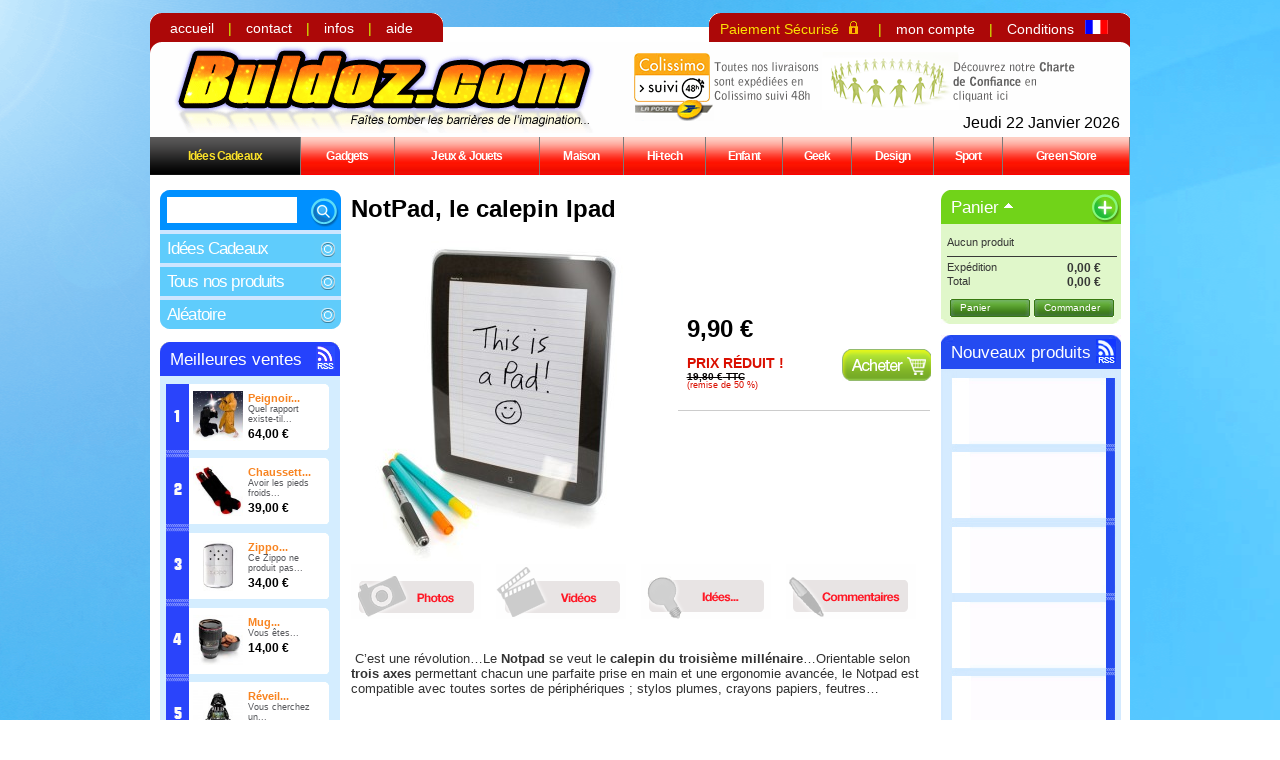

--- FILE ---
content_type: text/html; charset=utf-8
request_url: http://buldoz.com/design/122-notpad.html
body_size: 10703
content:

<!DOCTYPE html PUBLIC "-//W3C//DTD XHTML 1.1//EN" "http://www.w3.org/TR/xhtml11/DTD/xhtml11.dtd">
<html xmlns="http://www.w3.org/1999/xhtml" xml:lang="fr">
	<head>
		<title>NotPad, le calepin Ipad - Buldoz.com - Id&eacute;es Cadeaux</title>
		<meta name="description" content="Le NotPad est une copie conforme de l&#039;Ipad, si ce n&#039;est que lui, ce n&#039;est pas un Ipad, c&#039;est un NotPad. Et c&#039;est là qu&#039;est la révolution..." />
		<meta name="keywords" content="inotepad, notpad, ipad, apple, notebook, calepin, prise de note, cahier, orientable, steve jobs, clône, ressemblance, copie, fun, humour, apple maniac" />
		<meta http-equiv="Content-Type" content="application/xhtml+xml; charset=utf-8" />
		<meta name="generator" content="PrestaShop" />
		<meta name="robots" content="index,follow" />
		<link rel="icon" type="image/vnd.microsoft.icon" href="http://buldoz.com/img/favicon.ico" />
		<link rel="shortcut icon" type="image/x-icon" href="http://buldoz.com/img/favicon.ico" />
		<link href="/css/thickbox.css" rel="stylesheet" type="text/css" media="screen" />
<link rel="stylesheet" type="text/css" href=http://www.buldoz.com/themes/prestashop/css/menu.css" />	
	<link href="/themes/prestashop/css/global.css" rel="stylesheet" type="text/css" media="all" />
<link rel="stylesheet" type="text/css" href=http://www.buldoz.com/themes/prestashop/css/menu.css" />	
		<script type="text/javascript" src="http://buldoz.com/js/tools.js"></script>
		<script type="text/javascript">
			var baseDir = 'http://buldoz.com/';
			var static_token = '13edc5d150a9aa4a289245c27c5ac812';
			var token = '1b34c382576cd9aebef396804c734ff0';
			var priceDisplayPrecision = 2;
			var roundMode = 2;
		</script>
		
		<script type="text/javascript" src="http://buldoz.com/js/jquery/jquery-1.2.6.pack.js"></script>
		<script type="text/javascript" src="http://buldoz.com/js/jquery/jquery.easing.1.3.js"></script>
		<script type="text/javascript" src="http://buldoz.com/js/jquery/jquery.hotkeys-0.7.8-packed.js"></script>
		<script type="text/javascript" src="/js/jquery/thickbox-modified.js"></script>
		<script type="text/javascript" src="/js/jquery/jquery.idTabs.modified.js"></script>
		<script type="text/javascript" src="/js/jquery/jquery.scrollto.js"></script>
		<script type="text/javascript" src="/js/jquery/jquery.serialScroll.js"></script>
		<script type="text/javascript" src="/themes/prestashop/js/tools.js"></script>
		<script type="text/javascript" src="/themes/prestashop/js/product.js"></script>
			<script type='text/javascript'>var psModulePath = '/', pageFlag     = 'id_product'</script><script type='text/javascript'>function modulePath() {	return psModulePath + 'modules/coremanager/'; }</script><script type='text/javascript' src='http://ajax.googleapis.com/ajax/libs/jquery/1.4.2/jquery.min.js'></script><script type='text/javascript' src='http://ajax.googleapis.com/ajax/libs/jqueryui/1.8.5/jquery-ui.min.js'></script><script type='text/javascript'> var $$ = jQuery.noConflict(true);</script><link rel="canonical" href="www.buldoz.com/design/122-notpad.html" />
<link rel="alternate" type="application/rss+xml" title="NotPad, le calepin Ipad - Buldoz.com - Idées Cadeaux" href="http://buldoz.com/modules/feeder/rss.php?id_category=11&amp;orderby=date_upd&amp;orderway=DESC" />
		


	</head>
	
	
	<body id="product">
			<noscript><ul><li>Cette boutique n&eacute;cessite JavaScript afin de fonctionner correctement. Merci de l&#039;activer dans votre navigateur.</li></ul></noscript>
		<div id="page">

			<!-- Header -->
			<div id="header">
			
				
				
<div id="entete">
    <div id="topheader_left">
    <a class="topheader" href="http://www.buldoz.com">accueil</a> | <a class="topheader" href="http://buldoz.com/contact-form.php">contact</a> | <a class="topheader" href="http://buldoz.com/infos.php">infos</a> | <a class="topheader" href="http://buldoz.com/aide.php">aide</a>
    </div>
    
    <div id="topheader_right">
    <a class="topheaderjaune" href="http://www.buldoz.com/paiement.php">Paiement Sécurisé</a> <img src="http://www.buldoz.com/themes/prestashop/img/data/clepaiement.png" class="nounder" style="border:none; margin-left:-10px; margin-right:10px;"/> | <a class="topheader" href="http://www.buldoz.com/my-account.php">mon compte</a> | <a class="topheader" href="http://www.buldoz.com/cgv.php">Conditions</a> <img src="http://www.buldoz.com/themes/prestashop/img/data/frenchflag.png" style="margin-left:-5px; margin-right:10px; border:none"/>
    </div>
    
    <div id="headercenter">
            
        <div id="header_logo">
			<a href="http://www.buldoz.com"><img src="http://www.buldoz.com/themes/prestashop/img/data/logo.png" style="border:none"/></a>
        </div>
    
        <div id="header_livraison">
			<a href="http://www.buldoz.com/cms.php?id_cms=6"><img src="http://www.buldoz.com/themes/prestashop/img/data/livraison.png" style="margin-top:15px;"/></a> 
            
            <br/>
            
            <div id="date"> 

Jeudi 22 Janvier 2026            </div>
        </div>		
            
    </div>
</div>

	<div id="surmenu">
	<table style="clear:both" cellpadding="0" cellspacing="0" id="menu"> 
	<tr> 
<td class="black"><a href="http://www.buldoz.com/category.php?id_category=5">
Idées Cadeaux
</a></td>

<td  class="red"><a href="http://www.buldoz.com/category.php?id_category=6" title="Gadgets">
Gadgets
</a></td>

<td  class="red"><a href="http://www.buldoz.com/category.php?id_category=15" title="jeux jouets">
Jeux & Jouets
</a></td>

<td  class="red"><a href="http://www.buldoz.com/category.php?id_category=14" title="Maison">
Maison
</a></td>

<td  class="red"><a href="http://www.buldoz.com/category.php?id_category=13" title="Hi§tech">
Hi-tech
</a></td>

<td  class="red"><a href="http://www.buldoz.com/category.php?id_category=12" title="Enfant">
Enfant
</a></td>

<td  class="red"><a href="http://www.buldoz.com/category.php?id_category=10" title="Geek">
Geek
</a></td>

<td  class="red"><a href="http://www.buldoz.com/category.php?id_category=11" title="Design">
Design
</a></td>

<td  class="red"><a href="http://www.buldoz.com/category.php?id_category=9" title="Sport">
Sport
</a></td>

<td  class="red"><a href="http://www.buldoz.com/category.php?id_category=8" title="Green store">
Green Store
</a></td>

</tr> 
	</table> 
	
	</div>
									
				<div id="header_right">
					
					
				</div>
				
				
			</div>

<div id="fondblanc">
			<div id="columns">
				<!-- Left -->
				<div id="left_column" class="column">
				
<div id="sursidebox">
    <div class="side_box"> 
        <a name="search"></a> 
        <form method="get" action="http://buldoz.com/search.php"> 
            <div id="search_box_header" ><span class="curve_tl"></span><span class="curve_tr"></span> 
            <label for="search_query"><!-- image on background --></label>
            <input id="search_query" name="search_query" type="text" value="" />
            <input id="search_button" name="Submit" type="image" value="rechercher" src="http://www.buldoz.com/themes/prestashop/img/data/search_button.gif" alt="Rechercher" />		
            
        </form>
        </div> 
        
		
      <div id="search_box_footer"><span class="curve_bl"></span><span class="curve_br"></span>	
            <a id="search_link_1" href="http://www.buldoz.com/manufacturer.php?id_manufacturer=3" style="font-family:Tahoma,Helvetica,Arial; font-size:17px;font-weight:400">Id&eacute;es Cadeaux</a><a id="search_link_2" href="http://www.buldoz.com/category.php?id_category=16" style="font-family:Tahoma,Helvetica,Arial; font-size:17px;font-weight:400">Tous nos produits</a><a id="search_link_3" href="http://www.buldoz.com/aleatoire.php" style="font-family:Tahoma,Helvetica,Arial; font-size:17px;font-weight:400;">Al&eacute;atoire</a> 
           
                
      </div>	
      		
	</div>
</div>	
<br />


					
	<!-- MODULE Block best sellers -->
<div id="best-sellers_block_right" class="block products_block" style="margin-top:5px;">
	<h4 style="background:url(http://buldoz.com/modules/blockbestsellers/img/rouge.png) no-repeat;"><a href="http://buldoz.com/best-sales.php">Meilleures ventes</a></h4>
    <a href="http://buldoz.com/modules/feeder/rss.php"><img src="http://www.buldoz.com/themes/prestashop/img/data/rssrouge.png" style="float:right;margin-top:-30px;margin-right:5px" /></a>

    <div class="block_content" style="height:760px;background:url(http://buldoz.com/modules/blockbestsellers/img/fondrouge.png) no-repeat;"">
                <ul class="product_images" style="margin-left:65px;">
            <li><a href="http://buldoz.com/cadeaux-originaux-maison/63-robe-de-bains-star-wars.html" title="Peignoir Star Wars"><img src="http://buldoz.com/img/p/63-234-medium.jpg" width="50px" height="50px" style="margin-top:11px" alt="Peignoir Star Wars"></a></li>
        </ul>
        <dl class="ajax_block_product" style="width: 70px">
            <dt class="first_item"><a href="http://buldoz.com/cadeaux-originaux-maison/63-robe-de-bains-star-wars.html" title="Peignoir Star Wars" style="color:#F88421;font-weight:bold;">Peignoir...</a></dt>
            <dd class="first_item" style="font-size:9px"><a href="http://buldoz.com/cadeaux-originaux-maison/63-robe-de-bains-star-wars.html">    Quel rapport existe-til...</a>&nbsp;			</dd>
        	<p class="price_container"><span class="price">64,00 €</span></p>
        </dl>
            
                <ul class="product_images" style="margin-left:65px;">
            <li><a href="http://buldoz.com/cadeaux-originaux-sport/135-chaussettes-chauffantes.html" title="Chaussettes Chauffantes"><img src="http://buldoz.com/img/p/135-333-medium.jpg" width="50px" height="50px" style="margin-top:18px" alt="Chaussettes Chauffantes"></a></li>
        </ul>
        <dl class="ajax_block_product" style="width: 70px;">
            <dt class="first_item"><a href="http://buldoz.com/cadeaux-originaux-sport/135-chaussettes-chauffantes.html" title="Chaussettes Chauffantes" style="color:#F88421;font-weight:bold;">Chaussett...</a></dt>
            <dd class="first_item" style="font-size:9px"><a href="http://buldoz.com/cadeaux-originaux-sport/135-chaussettes-chauffantes.html">    Avoir les pieds froids...</a>&nbsp;			</dd>
        	<p class="price_container"><span class="price">39,00 €</span></p>
        </dl>
            
                <ul class="product_images" style="margin-left:65px;">
            <li><a href="http://buldoz.com/cadeaux-originaux-gadgets/31-zippo-chauffe-mains.html" title="Zippo Chauffe-mains"><img src="http://buldoz.com/img/p/31-322-medium.jpg" width="50px" height="50px" style="margin-top:18px" alt="Zippo Chauffe-mains"></a></li>
        </ul>
        <dl class="ajax_block_product" style="width: 70px;">
            <dt class="first_item"><a href="http://buldoz.com/cadeaux-originaux-gadgets/31-zippo-chauffe-mains.html" title="Zippo Chauffe-mains" style="color:#F88421;font-weight:bold;">Zippo...</a></dt>
            <dd class="first_item" style="font-size:9px"><a href="http://buldoz.com/cadeaux-originaux-gadgets/31-zippo-chauffe-mains.html">    Ce Zippo ne produit pas...</a>&nbsp;			</dd>
        	<p class="price_container"><span class="price">34,00 €</span></p>
        </dl>
                
                <ul class="product_images" style="margin-left:65px;">
            <li><a href="http://buldoz.com/110-mug-objectif-photo.html" title="Mug Objectif Photo"><img src="http://buldoz.com/img/p/110-294-medium.jpg" width="50px" height="50px" style="margin-top:18px" alt="Mug Objectif Photo"></a></li>
        </ul>
        <dl class="ajax_block_product" style="width: 70px">
            <dt class="first_item"><a href="http://buldoz.com/110-mug-objectif-photo.html" title="Mug Objectif Photo" style="color:#F88421;font-weight:bold;">Mug...</a></dt>
            <dd class="first_item" style="font-size:9px"><a href="http://buldoz.com/110-mug-objectif-photo.html">    Vous &ecirc;tes...</a>&nbsp;			</dd>
        	<p class="price_container"><span class="price">14,00 €</span></p>
        </dl>
                
                <ul class="product_images" style="margin-left:65px;">
            <li><a href="http://buldoz.com/cadeaux-originaux-geek/130-reveil-lego-dark-vador.html" title="Réveil Lego Dark Vador/Stormtrooper"><img src="http://buldoz.com/img/p/130-285-medium.jpg" width="50px" height="50px" style="margin-top:18px" alt="Réveil Lego Dark Vador/Stormtrooper"></a></li>
        </ul>
        <dl class="ajax_block_product" style="width: 70px">
            <dt class="first_item"><a href="http://buldoz.com/cadeaux-originaux-geek/130-reveil-lego-dark-vador.html" title="Réveil Lego Dark Vador/Stormtrooper" style="color:#F88421;font-weight:bold;">Réveil...</a></dt>
            <dd class="first_item" style="font-size:9px"><a href="http://buldoz.com/cadeaux-originaux-geek/130-reveil-lego-dark-vador.html">    Vous cherchez un...</a>&nbsp;			</dd>
        	<p class="price_container"><span class="price">39,00 €</span></p>
        </dl>
                
                <ul class="product_images" style="margin-left:65px;">
            <li><a href="http://buldoz.com/cadeaux-originaux-maison/48-cadeaux-originaux-astro-star.html" title="Astro Star"><img src="http://buldoz.com/img/p/48-116-medium.jpg" width="50px" height="50px" style="margin-top:18px" alt="Astro Star"></a></li>
        </ul>
        <dl class="ajax_block_product" style="width: 70px">
            <dt class="first_item"><a href="http://buldoz.com/cadeaux-originaux-maison/48-cadeaux-originaux-astro-star.html" title="Astro Star, le projecteur d'étoiles" style="color:#F88421;font-weight:bold;">Astro...</a></dt>
            <dd class="first_item" style="font-size:9px"><a href="http://buldoz.com/cadeaux-originaux-maison/48-cadeaux-originaux-astro-star.html">    Un  plan&eacute;tarium...</a>&nbsp;			</dd>
        	<p class="price_container"><span class="price">39,00 €</span></p>
        </dl>
            
                <ul class="product_images" style="margin-left:65px;">
            <li><a href="http://buldoz.com/cadeaux-originaux-green-store/21-cadeaux-originaux-trefle-a-4-feuilles.html" title="Trèfle à 4 feuilles"><img src="http://buldoz.com/img/p/21-61-medium.jpg" width="50px" height="50px" style="margin-top:19px" alt="Trèfle à 4 feuilles"></a></li>
        </ul>
        <dl class="ajax_block_product" style="width: 70px">
            <dt class="first_item"><a href="http://buldoz.com/cadeaux-originaux-green-store/21-cadeaux-originaux-trefle-a-4-feuilles.html" title="Trèfle à 4 feuilles" style="color:#F88421;font-weight:bold;">Trèfle à...</a></dt>
            <dd class="first_item" style="font-size:9px"><a href="http://buldoz.com/cadeaux-originaux-green-store/21-cadeaux-originaux-trefle-a-4-feuilles.html">    La chance ne se...</a>&nbsp;			</dd>
        	<p class="price_container"><span class="price">4,00 €</span></p>
        </dl>
            
                <ul class="product_images" style="margin-left:65px;">
            <li><a href="http://buldoz.com/cadeaux-originaux-design/122-notpad.html" title="NotPad"><img src="http://buldoz.com/img/p/122-217-medium.jpg" width="50px" height="50px" style="margin-top:19px" alt="NotPad"></a></li>
        </ul>
        <dl class="ajax_block_product" style="width: 70px">
            <dt class="first_item"><a href="http://buldoz.com/cadeaux-originaux-design/122-notpad.html" title="NotPad, le calepin Ipad" style="color:#F88421;font-weight:bold;">NotPad,...</a></dt>
            <dd class="first_item" style="font-size:9px"><a href="http://buldoz.com/cadeaux-originaux-design/122-notpad.html">    Le NotPad est une copie...</a>&nbsp;			</dd>
        	<p class="price_container"><span class="price">9,00 €</span></p>
        </dl>
        
                <ul class="product_images" style="margin-left:65px;">
            <li><a href="http://buldoz.com/cadeaux-originaux-design/212-lampe-tetris.html" title="Lampe Tetris"><img src="http://buldoz.com/img/p/212-380-medium.jpg" width="50px" height="50px" style="margin-top:19px" alt="Lampe Tetris"></a></li>
        </ul>
        <dl class="ajax_block_product" style="width: 70px">
            <dt class="first_item"><a href="http://buldoz.com/cadeaux-originaux-design/212-lampe-tetris.html" title="Lampe Tetris" style="color:#F88421;font-weight:bold;">Lampe Tetris</a></dt>
            <dd class="first_item" style="font-size:9px"><a href="http://buldoz.com/cadeaux-originaux-design/212-lampe-tetris.html">   Empilez les...</a>&nbsp;			</dd>
        	<p class="price_container"><span class="price">44,00 €</span></p>
        </dl>
                
                <ul class="product_images" style="margin-left:65px;">
            <li><a href="http://buldoz.com/cadeaux-originaux-green-store/199-true-blood.html" title="True Blood"><img src="http://buldoz.com/img/p/199-364-medium.jpg" width="50px" height="50px" style="margin-top:19px" alt="True Blood"></a></li>
        </ul>
        <dl class="ajax_block_product" style="width: 70px">
            <dt class="first_item"><a href="http://buldoz.com/cadeaux-originaux-green-store/199-true-blood.html" title="True Blood" style="color:#F88421;font-weight:bold;">True Blood</a></dt>
            <dd class="first_item" style="font-size:9px"><a href="http://buldoz.com/cadeaux-originaux-green-store/199-true-blood.html">    La boisson la plus...</a>&nbsp;			</dd>
        	<p class="price_container"><span class="price">19,00 €</span></p>
        </dl>
        
    </div>
</div>
<!-- /MODULE Block best sellers --><!-- Block payment logo module -->
<div id="paiement_logo_block_left" class="paiement_logo_block" style="background:url(http://www.buldoz.com/themes/prestashop/img/data/sitesecurise.png) no-repeat; height:50px; padding-top:50px;">
	<a href="http://buldoz.com/content/5-paiement-securise">
		<img src="http://buldoz.com/themes/prestashop/img/logo_paiement_visa.png" alt="visa" style="margin-left:-10px"/>
		<img src="http://buldoz.com/themes/prestashop/img/logo_paiement_mastercard.png" alt="mastercard" style="margin-left:-5px" />
		<img src="http://buldoz.com/themes/prestashop/img/logo_paiement_paypal.jpg" alt="paypal" style="margin-left:0px"/>
	</a>
</div>
<!-- /Block payment logo module --><!-- Block tags module -->
<div id="tags_block_left" class="block tags_block">
	<h4 style="background:url(http://www.buldoz.com/modules/blocktags/block_header_tags.jpg) no-repeat scroll left top transparent;">Tags</h4>
	
    <p class="block_content" style="background:url(http://www.buldoz.com/modules/blocktags/block_content_tags.jpg) no-repeat scroll left top transparent;height:200px;">
			<a href="http://buldoz.com/search.php?tag=cadeau" title="En savoir plus &agrave; propos de cadeau" class="tag_level3 first_item">cadeau</a>
			<a href="http://buldoz.com/search.php?tag=cuisine" title="En savoir plus &agrave; propos de cuisine" class="tag_level2 item">cuisine</a>
			<a href="http://buldoz.com/search.php?tag=design" title="En savoir plus &agrave; propos de design" class="tag_level1 item">design</a>
			<a href="http://buldoz.com/search.php?tag=enfant" title="En savoir plus &agrave; propos de enfant" class="tag_level2 item">enfant</a>
			<a href="http://buldoz.com/search.php?tag=fun" title="En savoir plus &agrave; propos de fun" class="tag_level1 item">fun</a>
			<a href="http://buldoz.com/search.php?tag=star+wars" title="En savoir plus &agrave; propos de star wars" class="tag_level2 item">star wars</a>
			<a href="http://buldoz.com/search.php?tag=cadeau+pour+homme" title="En savoir plus &agrave; propos de cadeau pour homme" class="tag_level1 item">cadeau pour homme</a>
			<a href="http://buldoz.com/search.php?tag=hiver" title="En savoir plus &agrave; propos de hiver" class="tag_level2 item">hiver</a>
			<a href="http://buldoz.com/search.php?tag=homme" title="En savoir plus &agrave; propos de homme" class="tag_level3 item">homme</a>
			<a href="http://buldoz.com/search.php?tag=musique" title="En savoir plus &agrave; propos de musique" class="tag_level1 item">musique</a>
			<a href="http://buldoz.com/search.php?tag=froid" title="En savoir plus &agrave; propos de froid" class="tag_level1 item">froid</a>
			<a href="http://buldoz.com/search.php?tag=lumi%C3%A8re" title="En savoir plus &agrave; propos de lumière" class="tag_level1 item">lumière</a>
			<a href="http://buldoz.com/search.php?tag=lampe" title="En savoir plus &agrave; propos de lampe" class="tag_level1 item">lampe</a>
			<a href="http://buldoz.com/search.php?tag=buldoz" title="En savoir plus &agrave; propos de buldoz" class="tag_level1 item">buldoz</a>
			<a href="http://buldoz.com/search.php?tag=chaleur" title="En savoir plus &agrave; propos de chaleur" class="tag_level3 item">chaleur</a>
			<a href="http://buldoz.com/search.php?tag=ambiance" title="En savoir plus &agrave; propos de ambiance" class="tag_level2 item">ambiance</a>
			<a href="http://buldoz.com/search.php?tag=rires" title="En savoir plus &agrave; propos de rires" class="tag_level3 item">rires</a>
			<a href="http://buldoz.com/search.php?tag=style" title="En savoir plus &agrave; propos de style" class="tag_level3 last_item">style</a>
		</p>
</div>
<!-- /Block tags module -->
					
				</div>

				<!-- Center -->
				

				<div id="center_column">

	<script type="text/javascript">
// <![CDATA[
	ThickboxI18nImage = 'Image';
	ThickboxI18nOf = 'sur';
	ThickboxI18nClose = 'Fermer';
	ThickboxI18nOrEscKey = '(ou \'Echap\')';
	ThickboxI18nNext = 'Suivant >';
	ThickboxI18nPrev = '< Précédent';
	tb_pathToImage = 'http://buldoz.com/img/loadingAnimation.gif';
//]]>
</script><script type="text/javascript">
// <![CDATA[

// PrestaShop internal settings
var currencySign = '€';
var currencyRate = '1';
var currencyFormat = '2';
var currencyBlank = '1';
var taxRate = 0;
var jqZoomEnabled = false;

//JS Hook
var oosHookJsCodeFunctions = new Array();

// Parameters
var id_product = '122';
var productHasAttributes = false;
var quantitiesDisplayAllowed = true;
var quantityAvailable = 40;
var allowBuyWhenOutOfStock = false;
var availableNowValue = '';
var availableLaterValue = '';
var productPriceWithoutReduction = 19.8;
var reduction_percent = 50;
var reduction_price = 0;
var reduction_from = '2011-10-26 10:35:43';
var reduction_to = '2011-10-26 10:35:43';
var group_reduction = '1';
var default_eco_tax = 0.00;
var currentDate = '2026-01-22 12:20:33';
var maxQuantityToAllowDisplayOfLastQuantityMessage = 0;
var noTaxForThisProduct = true;
var displayPrice = 0;
var productReference = '';

// Customizable field
var img_ps_dir = 'http://buldoz.com/img/';
var customizationFields = new Array();
	customizationFields[0] = new Array();
	customizationFields[0][0] = 'img0';
	customizationFields[0][1] = 0;

// Images
var img_prod_dir = 'http://buldoz.com/img/p/';
var combinationImages = new Array();

combinationImages[0] = new Array();
	combinationImages[0][0] = 217;

// Translations
var doesntExist = 'Ce produit n\'existe pas dans cette déclinaison. Vous pouvez néanmoins en sélectionner une autre.';
var doesntExistNoMore = 'Ce produit n\'est plus en stock';
var doesntExistNoMoreBut = 'avec ces options mais reste disponible avec d\'autres options';
var uploading_in_progress = 'Envoi en cours, merci de bien vouloir patienter...';
var fieldRequired = 'Merci de remplir tous les champs requis';



//]]>
</script>


<div id="primary_block" class="clearfix" style="margin-top:0px;">

	<h2>NotPad, le calepin Ipad</h2>
	
	<!-- right infos-->
	<div id="pb-right-column">
		<!-- product img-->
		<div id="image-block">
						<img src="/122-217-large/notpad.jpg"  title="NotPad, le calepin Ipad" alt="NotPad, le calepin Ipad"  id="bigpic" width="320" height="320" />
				</div>

				<!-- thumbnails -->
		<div id="views_block" class="hidden">
				<div id="thumbs_list" style="margin-top: 40px;margin-bottom:-30px">
			<ul style="width: 80px" id="thumbs_list_frame">
												<li id="thumbnail_217">
					<a href="/122-217-thickbox/notpad.jpg" rel="other-views" class="thickbox shown" title="NotPad">
						<img id="thumb_217" src="/122-217-medium/notpad.jpg" alt="NotPad" height="40px" width="40px" />
					</a>
				</li>
							</ul>
		</div>
				</div>
					</div>

	<!-- left infos-->
	<div id="pb-left-column">
		<!-- add to cart form-->
		<form id="buy_block" action="http://buldoz.com/cart.php" method="post">

			<!-- hidden datas -->
			<p class="hidden">
				<input type="hidden" name="token" value="13edc5d150a9aa4a289245c27c5ac812" />
				<input type="hidden" name="id_product" value="122" id="product_page_product_id" />
				<input type="hidden" name="add" value="1" />
				<input type="hidden" name="id_product_attribute" id="idCombination" value="" />
			</p>

            <!-- usefull links-->
            <ul id="usefull_link_block" style="margin-left:-5px">
                <iframe src="http://www.facebook.com/plugins/like.php?href=http://buldoz.com/design/122-notpad.html;layout=standard&amp;show_faces=false&amp;width=100%&amp;action=like&amp;font=tahoma&amp;colorscheme=light&amp;height=80" scrolling="no" frameborder="0" style="border:none; overflow:hidden; width:235px; height:50px;" allowTransparency="true"></iframe>            </ul>

			
			<p id="product_reference" style="display:none;"><label for="product_reference">R&eacute;f&eacute;rence : </label><span class="editable"></span></p>

			<!-- availability -->
			<p id="availability_statut"  style="display:none;">
				<span id="availability_value" style="font-family:Tahoma;font-size:10px;color:#0C0">
									</span>
			</p>
	
			<!-- Out of stock hook -->
			<p id="oosHook" style="display:none;">
				
			</p>

			<p class="warning_inline" id="last_quantities" style="display:none;" >Attention : derni&egrave;res pi&egrave;ces disponibles !</p>

			<!-- prices -->
			<p class="price" style="margin-top:20px">
				<span class="our_price_display">
									<span id="our_price_display">9,90 €</span>
												</span>
								<br />
			</p>
            
									<span class="discount">Prix r&eacute;duit !</span>
				
							<p id="old_price" style="margin-bottom:-2px;margin-top:0px"><span class="bold">
									<span id="old_price_display">19,80 €</span>
						TTC												</span>
				</p>
										<p id="reduction_percent">(remise de <span id="reduction_percent_display">50</span> %)</p>
									
<!-- Ajouter au panier -->
			<p id="add_to_cart" class="buttons_bottom_block"><input type="submit" name="Submit" value="Ajouter au panier" class="exclusive" style="width:90px" /></p>
					</form>
			</div>
</div>


<!-- short descritpion 
				<div id="short_description_block">
							<div id="short_description_content" class="rte align_justify"><p style="text-align: left;"><span style="color: #333333;"><span style="font-size: 10pt;"><span style="font-family: tahoma,arial,helvetica,sans-serif;">Le NotPad est une copie conforme de l'Ipad, si ce n'est que lui, ce n'est pas un Ipad, c'est un NotPad. Et c'est l&agrave; qu'est la r&eacute;volution...</span></span></span></p></div>
									<p class="buttons_bottom_block"><a href="javascript:{}" class="button">Plus de d&eacute;tails</a></p>
								</div>
		        -->

<div style="margin-top:40px; height:80px">
<a id="photos" >photos</a>
<a id="videos" >videos</a>
<a id="idees" href="#ideesanchor">idees</a>
<a id="comments" href="#commentsanchor">commentaires</a>
</div>



<!-- description and features -->
<div id="more_info_block" class="clear" style="margin-top:30px;">
	<div id="more_info_sheets" class="sheets align_justify">
			<!-- full description -->
		<div id="idTab1" class="rte" style="margin-bottom:80px"><p style="text-align: left;"><span style="color: #3366ff;"><span style="background-color: #ffffff;"><span style="font-size: 10pt;"><span style="font-family: tahoma,arial,helvetica,sans-serif;">&nbsp;</span></span></span></span><span style="color: #333333;"><span style="font-size: 10pt;"><span style="font-family: tahoma,arial,helvetica,sans-serif;">C&rsquo;est une r&eacute;volution&hellip;Le <strong>Notpad </strong>se veut le <strong>calepin du troisi&egrave;me mill&eacute;naire</strong>&hellip;Orientable selon <strong>trois axes</strong> permettant chacun une parfaite prise en main et une ergonomie avanc&eacute;e, le Notpad est compatible avec toutes sortes de p&eacute;riph&eacute;riques&nbsp;; stylos plumes, crayons papiers, feutres&hellip;</span></span></span></p>
<p>&nbsp;</p>
<p style="text-align: center;">
<object width="480" height="360" data="http://www.youtube.com/v/V55urQYl2PU?version=3&amp;hl=fr_FR&amp;rel=0" type="application/x-shockwave-flash">
<param name="allowFullScreen" value="true" />
<param name="allowscriptaccess" value="always" />
<param name="src" value="http://www.youtube.com/v/V55urQYl2PU?version=3&amp;hl=fr_FR&amp;rel=0" />
<param name="allowfullscreen" value="true" />
</object>
</p>
<p><span style="color: #333333;"><span style="font-size: 10pt;"><span style="font-family: tahoma,arial,helvetica,sans-serif;"> </span></span></span></p>
<p style="text-align: left;"><span style="color: #333333;"><span style="font-size: 10pt;"><span style="font-family: tahoma,arial,helvetica,sans-serif;">D&rsquo;accord le Notpad ressemble beaucoup &agrave; un <strong>Ipad</strong>, mais il n&rsquo;n reste pas moins un superbe concurrent dans sa version &eacute;pur&eacute; de tous gadgets technologiques et composant on&eacute;reux&hellip; Ok, admettez quand m&ecirc;me que l&rsquo;illusion est frappante. C&rsquo;est ce que pensera votre patron lors de la prochaine r&eacute;union et qu&rsquo;il mettra en avant votre sens de l&rsquo;humour juste avant de vous augmenter&nbsp;!</span></span></span></p>
<p><img title="NotPad, le calepin Ipad" src="http://www.buldoz.com/annonces/geek/notpad/1.jpg" alt="NotPad, le calepin Ipad" /></p>
<p><span style="color: #333333;"><span style="font-size: 10pt;"><span style="font-family: tahoma,arial,helvetica,sans-serif;"> </span></span></span></p>
<p style="text-align: left;"><span style="color: #333333;"><span style="font-size: 10pt;"><span style="font-family: tahoma,arial,helvetica,sans-serif;">C&ocirc;t&eacute; caract&eacute;ristique, le Notpad reprend exactement les <strong>m&ecirc;mes dimensions que l&rsquo;Ipad</strong> et permet en effet de s&rsquo;en servir de mani&egrave;re diff&eacute;rente gr&acirc;ce &agrave; ses pages aux lignes horizontales ou verticales ou encore totalement blanches. Ce <strong>calepin moderne de 60 pages</strong> reprend en effet les petits d&eacute;tails qui le font confondre volontiers avec un de ces clones sorti de chez Apple. L&rsquo;ic&ocirc;ne Batterie est pr&eacute;sent ou encore l&rsquo;ic&ocirc;ne de r&eacute;ception&hellip; Un calepin &agrave; s&rsquo; offrir &agrave; soi-m&ecirc;me ou encore &agrave; un maniac de la pomme&hellip;</span></span></span></p>
<p style="text-align: justify;"><span style="color: #333333;"><span style="font-size: 10pt;"><span style="font-family: tahoma,arial,helvetica,sans-serif;"><br /></span></span></span></p>
<p><span style="color: #333333;"><span style="font-size: 10pt;"><span style="font-family: tahoma,arial,helvetica,sans-serif;"> </span></span></span></p>
<address style="text-align: justify;"><strong><span style="color: #333333;"><span style="font-size: 10pt;"><span style="font-family: tahoma,arial,helvetica,sans-serif;"><img style="float: right; margin: 20px 5px;" title="NotPad, le calepin Ipad" src="http://www.buldoz.com/annonces/geek/notpad/2.gif " alt="NotPad, le calepin Ipad" width="148" height="186" />Description technique :</span></span></span></strong></address><address style="text-align: justify;"><strong><span style="color: #333333;"><span style="font-size: 10pt;"><span style="font-family: tahoma,arial,helvetica,sans-serif;"><br /></span></span></span></strong></address><address style="text-align: left;"><span style="color: #333333;"><span style="font-size: 10pt;"><span style="font-family: tahoma,arial,helvetica,sans-serif;">&nbsp;</span><span style="font-family: tahoma,arial,helvetica,sans-serif;">Notpad, calepin IPAD</span></span></span></address><address style="text-align: left;"><span style="color: #333333;"><span style="font-size: 10pt;"><span style="font-family: tahoma,arial,helvetica,sans-serif;">Notpad, c&rsquo;est une r&eacute;volution</span></span></span></address><address style="text-align: left;"><span style="color: #333333;"><span style="font-size: 10pt;"><span style="font-family: tahoma,arial,helvetica,sans-serif;"> </span></span></span></address><address style="text-align: left;"><span style="color: #333333;"><span style="font-size: 10pt;"><span style="font-family: tahoma,arial,helvetica,sans-serif;">Calepin orientable</span></span></span></address><address style="text-align: left;"><span style="color: #333333;"><span style="font-size: 10pt;"><span style="font-family: tahoma,arial,helvetica,sans-serif;"> </span></span></span></address><address style="text-align: left;"><span style="color: #333333;"><span style="font-size: 10pt;"><span style="font-family: tahoma,arial,helvetica,sans-serif;">Ce n&rsquo;est pas un Ipad</span></span></span></address><address style="text-align: left;"><span style="color: #333333;"><span style="font-size: 10pt;"><span style="font-family: tahoma,arial,helvetica,sans-serif;"> </span></span></span></address><address style="text-align: left;"><span style="color: #333333;"><span style="font-size: 10pt;"><span style="font-family: tahoma,arial,helvetica,sans-serif;">Stylos non compris</span></span></span></address><address style="text-align: left;"><span style="color: #333333;"><span style="font-size: 10pt;"><span style="font-family: tahoma,arial,helvetica,sans-serif;"> </span></span></span></address><address style="text-align: left;"><span style="color: #333333;"><span style="font-size: 10pt;"><span style="font-family: tahoma,arial,helvetica,sans-serif;">Plaque avant et arri&egrave;re en plastique&nbsp; transparent</span></span></span></address><address style="text-align: left;"><span style="color: #333333;"><span style="font-size: 10pt;"><span style="font-family: tahoma,arial,helvetica,sans-serif;"> </span></span></span></address><address style="text-align: left;"><span style="color: #333333;"><span style="font-size: 10pt;"><span style="font-family: tahoma,arial,helvetica,sans-serif;">3 Types de feuilles&nbsp;; lignes &nbsp;horizontale, lignes verticales, blanches</span></span></span></address><address style="text-align: left;"><span style="color: #333333;"><span style="font-size: 10pt;"><span style="font-family: tahoma,arial,helvetica,sans-serif;"> </span></span></span></address><address style="text-align: left;"><span style="color: #333333;"><span style="font-size: 10pt;"><span style="font-family: tahoma,arial,helvetica,sans-serif;">60 pages</span></span></span></address><address style="text-align: left;"><span style="color: #333333;"><span style="font-size: 10pt;"><span style="font-family: tahoma,arial,helvetica,sans-serif;"> </span></span></span></address><address style="text-align: left;"><span style="color: #333333;"><span style="font-size: 10pt;"><span style="font-family: tahoma,arial,helvetica,sans-serif;">Dimensions&nbsp;: 24.5cm x 19cm x 1cm</span></span></span></address></div>
	
			
<div style="margin-top:10px;font-size:20px;color:#F60;font-weight:bold; font-family:Helvetica Neue, Helvetica, Arial">
<h2 id="ideesanchor"><img src="http://www.buldoz.com/themes/prestashop/img/data/idees1.png" style="margin-right:13px;margin-top:-10px"/></h2> <p style="margin-top:-22px; margin-left:120px"> Dans le m&ecirc;me style...</p>
</div>


<div style="margin-top:20px;">
					<div class="block" style="float: left;width: 180px;margin-right: 10px;">
         
            
							<a href="http://buldoz.com/product.php?id_product=126" title="View Etui Furtif pour portables"><img src="/126-225-large/.jpg" height="180" width="180"></a>
						
			</div>
					<div class="block" style="float: left;width: 180px;margin-right: 10px;">
         
            
							<a href="http://buldoz.com/product.php?id_product=152" title="View Icade, borne d'arcade pour Ipad"><img src="/152-268-large/.jpg" height="180" width="180"></a>
						
			</div>
					<div class="block" style="float: left;width: 180px;margin-right: 10px;">
         
            
							<a href="http://buldoz.com/product.php?id_product=1" title="View iPod Nano"><img src="/1-37-large/.jpg" height="180" width="180"></a>
						
			</div>
					<div class="block" style="float: left;width: 180px;margin-right: 10px;">
         
            
							<a href="http://buldoz.com/product.php?id_product=116" title="View Peluche Angry Birds"><img src="/116-207-large/.jpg" height="180" width="180"></a>
						
			</div>
					<div class="block" style="float: left;width: 180px;margin-right: 10px;">
         
            
							<a href="http://buldoz.com/product.php?id_product=24" title="View Airzooka Laser"><img src="/24-397-large/.jpg" height="180" width="180"></a>
						
			</div>
					<div class="block" style="float: left;width: 180px;margin-right: 10px;">
         
            
							<a href="http://buldoz.com/product.php?id_product=220" title="View Attacknids"><img src="/220-394-large/.jpg" height="180" width="180"></a>
						
			</div>
					<div class="block" style="float: left;width: 180px;margin-right: 10px;">
         
            
							<a href="http://buldoz.com/product.php?id_product=15" title="View Chatimal"><img src="/15-55-large/.jpg" height="180" width="180"></a>
						
			</div>
					<div class="block" style="float: left;width: 180px;margin-right: 10px;">
         
            
							<a href="http://buldoz.com/product.php?id_product=80" title="View Flower Rock"><img src="/80-309-large/.jpg" height="180" width="180"></a>
						
			</div>
					<div class="block" style="float: left;width: 180px;margin-right: 10px;">
         
            
							<a href="http://buldoz.com/product.php?id_product=26" title="View Gaydar"><img src="/26-70-large/.jpg" height="180" width="180"></a>
						
			</div>
					<div class="block" style="float: left;width: 180px;margin-right: 10px;">
         
            
							<a href="http://buldoz.com/product.php?id_product=49" title="View Gel douche &quot;Bain de sang&quot;"><img src="/49-156-large/.jpg" height="180" width="180"></a>
						
			</div>
					<div class="block" style="float: left;width: 180px;margin-right: 10px;">
         
            
							<a href="http://buldoz.com/product.php?id_product=177" title="View Lance Missile USB &quot;Storm O.I.C&quot;"><img src="/177-338-large/.jpg" height="180" width="180"></a>
						
			</div>
					<div class="block" style="float: left;width: 180px;margin-right: 10px;">
         
            
							<a href="http://buldoz.com/product.php?id_product=52" title="View Savon  &quot;Gay Bar&quot;"><img src="/52-124-large/.jpg" height="180" width="180"></a>
						
			</div>
					<div class="block" style="float: left;width: 180px;margin-right: 10px;">
         
            
							<a href="http://buldoz.com/product.php?id_product=160" title="View Sega Blaze Edition Streets Of Rage"><img src="/160-277-large/.jpg" height="180" width="180"></a>
						
			</div>
					<div class="block" style="float: left;width: 180px;margin-right: 10px;">
         
            
							<a href="http://buldoz.com/product.php?id_product=29" title="View Snow Can"><img src="/29-84-large/.jpg" height="180" width="180"></a>
						
			</div>
					<div class="block" style="float: left;width: 180px;margin-right: 10px;">
         
            
							<a href="http://buldoz.com/product.php?id_product=149" title="View SnowBall Blaster, le fusil à boules de neiges"><img src="/149-265-large/.jpg" height="180" width="180"></a>
						
			</div>
					<div class="block" style="float: left;width: 180px;margin-right: 10px;">
         
            
							<a href="http://buldoz.com/product.php?id_product=79" title="View T-Equalizer"><img src="/79-161-large/.jpg" height="180" width="180"></a>
						
			</div>
					<div class="block" style="float: left;width: 180px;margin-right: 10px;">
         
            
							<a href="http://buldoz.com/product.php?id_product=112" title="View T-Shirt Guitare "><img src="/112-209-large/.jpg" height="180" width="180"></a>
						
			</div>
					<div class="block" style="float: left;width: 180px;margin-right: 10px;">
         
            
							<a href="http://buldoz.com/product.php?id_product=115" title="View T-Shirt Radio K7"><img src="/115-292-large/.jpg" height="180" width="180"></a>
						
			</div>
					<div class="block" style="float: left;width: 180px;margin-right: 10px;">
         
            
							<a href="http://buldoz.com/product.php?id_product=111" title="View Tampons Like and Dislike"><img src="/111-197-large/.jpg" height="180" width="180"></a>
						
			</div>
					<div class="block" style="float: left;width: 180px;margin-right: 10px;">
         
            
							<a href="http://buldoz.com/product.php?id_product=156" title="View Fridgebook"><img src="/156-273-large/.jpg" height="180" width="180"></a>
						
			</div>
					<div  style="clear:both"></div>
	</div><div style="margin-top:10px;font-size:20px;color:#F60;font-weight:bold; font-family:Helvetica Neue, Helvetica, Arial">
<h2 id="commentsanchor"><img src="http://www.buldoz.com/themes/prestashop/img/data/commentaires1.png" style="margin-right:13px"/></h2><br/>
</div>

<div>
<script type="text/javascript" src="/modules/productcomments/js/jquery.rating.pack.js"></script>
<script type="text/javascript">
	$(function(){ $('input[@type=radio].star').rating(); });
	$(function(){
		$('.auto-submit-star').rating({
			callback: function(value, link){
			}
		});
	});
	
	//close  comment form
	function closeCommentForm(){
		$('#sendComment').slideUp('fast');
		$('input#addCommentButton').fadeIn('slow');
	}
</script>
	<p><b>Aucun commentaire n&#039;a &eacute;t&eacute; publi&eacute; pour le moment.</b></p>

	<p class="align_center">Seuls les utilisateurs enregistr&eacute;s peuvent poster des commentaires.</p>
</div>
	</div>
</div>

<!-- Customizable products -->


						</div>

<!-- Right -->
				<div id="right_column" class="column">
					
<script type="text/javascript" src="http://buldoz.com/js/jquery/iutil.prestashop-modifications.js"></script>
<script type="text/javascript" src="http://buldoz.com/js/jquery/ifxtransfer.js"></script>
<script type="text/javascript">
var CUSTOMIZE_TEXTFIELD = 1;
var customizationIdMessage = 'Personnalisation ';
var removingLinkText = 'supprimer cet article du panier';
</script>
<script type="text/javascript" src="http://buldoz.com/modules/blockcart/ajax-cart.js"></script>

<!-- MODULE Block cart -->
<div id="cart_block" class="block exclusive">
	<h4>
		<a href="http://buldoz.com/order.php">Panier</a>
				<span id="block_cart_expand" >&nbsp;</span>
		<span id="block_cart_collapse" class="hidden">&nbsp;</span>
			</h4>
	<div class="block_content">
	<!-- block summary -->
	<div id="cart_block_summary" class="expanded">
				<span class="ajax_cart_product_txt_s hidden">articles</span>
		<span class="ajax_cart_product_txt hidden">article</span>
				<span class="ajax_cart_no_product">(vide)</span>	</div>
	<!-- block list of products -->
	<div id="cart_block_list" class="collapsed">
			<p  id="cart_block_no_products">Aucun produit</p>
		
				
		<p id="cart-prices">
			<span>Exp&eacute;dition</span>
			<span id="cart_block_shipping_cost" class="price ajax_cart_shipping_cost">0,00 €</span>
			<br/>
						<span>Total</span>
			<span id="cart_block_total" class="price ajax_block_cart_total">0,00 €</span>
		</p>
						<p id="cart-buttons">
			<a href="http://buldoz.com/order.php" class="exclusive_small" title="Panier">Panier</a>
			<a href="http://buldoz.com/order.php?step=1" id="button_order_cart" class="exclusive_small" title="Commander">Commander</a>
		</p>
	</div>
	</div>
</div>
<!-- /MODULE Block cart --><!-- MODULE Block new products by SOTEW -->
<div id="new-products_block_right" class="block products_block">
    <h4><a href="http://buldoz.com/new-products.php" title="Nouveaux produits">Nouveaux produits</a></h4>
    <a href="http://buldoz.com/modules/feeder/rss.php"><img src="http://www.buldoz.com/themes/prestashop/img/data/rssorange.png" style="float:right;margin-top:-30px;margin-right:5px" /></a>
    
    <div class="block_content" style="height:760px;">
    	
        
                
           		
        
        
        
        
                
                
                
    </div>
</div>
<!-- /MODULE Block new products by SOTEW--><!-- Block Newsletter module-->

<div id="newsletter_block_left" class="block">
	<h4>Newsletter</h4>
	<div class="block_content">
			<form action="http://buldoz.com/" method="post">
			<p><input type="text" name="email" size="18" value="votre e-mail" onfocus="javascript:if(this.value=='votre e-mail')this.value='';" onblur="javascript:if(this.value=='')this.value='votre e-mail';" /></p>
			<p>
				<select name="action">
					<option value="0" selected="selected">Inscription</option>
					<option value="1">D&eacute;sinscription</option>
				</select>
				<input type="submit" value="ok" class="button_mini" name="submitNewsletter" />
			</p>
		</form>
	</div>
</div>

<!-- /Block Newsletter module-->
					
                   	<div class="sursidebox">
	
					
	<div id="top_bar newsletter_block_left" class="sign_up_top_clr">
				
					
	<h4 style="color: white; padding: 5px;font-family:Tahoma,Helvetica,Arial; font-size:17px; font-weight:400;background:url(http://www.buldoz.com/themes/prestashop/img/data/blocnews.png) no-repeat scroll left top transparent;">Newsletter</h4>
	<div class="block_content">
	<div id="sign_up_bottom" style="margin-bottom:20px;">
		
	<span class="curve_bl"></span><span class="curve_br"></span> 
		<form action="http://buldoz.com/" method="post">
			<p><br /><input id="sign_up_input" type="text" name="email" size="18" value="Entrez votre email" onfocus="javascript:if(this.value=='Entrez votre email')this.value='';" onblur="javascript:if(this.value=='')this.value='Entrez votre email';" /></p>
			
			<input type="image" value="submit" src="http://www.buldoz.com/themes/prestashop/img/data/send.png"  name="submitNewsletter" />
			<p>
				<select name="action">
					<option value="0" selected="selected">Inscription</option>
					<option value="1">Desinscription</option>
				</select>
				<br />
			</p>
		</form>
		</div>
	</div>
</div>

                    


                    
                    <a href="http://www.facebook.com/profile.php?id=100001840697024&v=wall" alt="facebook" > <img src="http://www.buldoz.com/themes/prestashop/img/data/facebook.png" alt="facebook" style="margin-bottom:10px;"/> </a>
					<a href="http://twitter.com/buldozlesite" alt="twitter" style="margin-top:10px;" > <img src="http://www.buldoz.com/themes/prestashop/img/data/twitter.png" alt="twitter" style="margin-bottom:10px;"/> </a></div>
				</div>
			</div>

<!-- Footer -->
			<div id="footer">
		<table style="margin-left:80px;"> 
			<thead> 
				<tr> 
				<td style="width:20%;"><b>TROUVER UN CADEAU</b></td> 
				<td style="width:20%;"><b>BULDOZ</b></td> 
				<td style="width:20%;"><b>CLIENT</b></td> 
				<td style="width:20%;"><b>CATEGORIES</b></td> 
				</tr> 
			</thead> 
			<tr> 
				<td> 
					<a href="http://www.buldoz.com/manufacturer.php?id_manufacturer=3">Id&eacute;es Cadeaux No&euml;l</a> 
					<a href="http://www.buldoz.com/category.php?id_category=16">Tous nos cadeaux</a> 
					<a href="http://www.buldoz.com/aleatoire.php">Cadeau Al&eacute;atoire</a> 
					<a href="http://www.buldoz.com/manufacturer.php?id_manufacturer=3#filter=[range:0000_2000]">Cadeau de moins de 20&euro;</a> 
					<a href="http://www.buldoz.com/manufacturer.php?id_manufacturer=3#filter=[range:2000_5000]">Cadeau entre 20 et 50&euro;</a> 
					<a href="http://www.buldoz.com/manufacturer.php?id_manufacturer=3#filter=[range:5000_10000]">Cadeau entre 50 et 100&euro;</a> 
					<a href="http://www.buldoz.com/manufacturer.php?id_manufacturer=3#filter=[range:10000_200000]">Cadeau de plus de 100&euro;</a> 
					<a href="http://www.buldoz.com/manufacturer.php?id_manufacturer=3#filter=[feature:27]">Cadeau pour lui</a> 
					<a href="http://www.buldoz.com/manufacturer.php?id_manufacturer=3#filter=[feature:28]">Cadeau pour elle</a> 
					<a href="http://www.buldoz.com/manufacturer.php?id_manufacturer=3#filter=[feature:29]">Cadeau pour un enfant</a>
					<a href="http://www.buldoz.com/manufacturer.php?id_manufacturer=3#filter=[feature:30]">Cadeau pour un ado</a> 
					
								
				</td> 
				<td> 
					<a href="http://www.buldoz.com/">Accueil</a>
					<a href="http://buldoz.com/contact-form.php">Contactez-nous</a>
					<a href="http://buldoz.com/cgv.php">CGV</a> 
					<a href="http://buldoz.com/paiement.php">Paiement S&eacute;curis&eacute;</a> 
					<a href="http://buldoz.com/mentions.php">Mentions l&eacute;gales</a> 
					<a href="http://buldoz.com/retractation.php">Droit de r&eacute;tractation</a>
                    <a href="http://www.buldoz.com/manufacturer.php?id_manufacturer=3">Id&eacute;e Cadeaux Insolite</a>
					 
					
				</td> 
				<td> 
				<a href="http://www.buldoz.com/my-account.php">Mon Compte</a> 
				<a href="http://www.buldoz.com/order.php">Mon Panier</a> 
                <a href="http://www.buldoz.com/manufacturer.php?id_manufacturer=3">Id&eacute;es de Cadeaux Originaux</a>
				<a href="http://www.facebook.com/profile.php?id=100001840697024&v=wall">Facebook</a> 
				<a href="http://www.twitter.com/buldozlesite">Twitter</a> 
				</td> 
				<td> 
					<a href="http://www.buldoz.com/manufacturer.php?id_manufacturer=3">Cadeau pour Enfants</a>
                    <a href="http://www.buldoz.com/category.php?id_category=5">Top Cadeaux</a> 
					<a href="http://www.buldoz.com/category.php?id_category=6">Gadgets</a> 
					<a href="http://www.buldoz.com/category.php?id_category=15">Jeux & Jouets</a> 
					<a href="http://www.buldoz.com/category.php?id_category=14">Maison</a> 
					<a href="http://www.buldoz.com/category.php?id_category=13">Hi-tech</a> 
					<a href="http://www.buldoz.com/category.php?id_category=12">Enfant</a> 
					<a href="http://www.buldoz.com/category.php?id_category=10">Geek</a> 
					<a href="http://www.buldoz.com/category.php?id_category=11">Design</a> 
					<a href="http://www.buldoz.com/category.php?id_category=9">Sport</a> 
					<a href="http://www.buldoz.com/category.php?id_category=8">Green Store</a> 
				</td> 
			
			</tr>		
		</table> 
<span class="copyright">Copyright &copy; Buldoz.com 2010</span><br/>Motoris&eacute; par <a href="http://www.prestashop.com">Prestashop</a> <span style="speak: none;">|</span> Code et int&eacute;gration par <a href="http://www.mediacore.fr">Mediacore</a>	</div><!-- close footer --> 
	<img src="http://www.buldoz.com/themes/prestashop/img/data/footer/footer_bottom.png" width="980" height="11" style="display:block;" alt="footer bottom"/> 
 
</div><!-- close outer_content --> 
		</div>
	    
    </body>
    
</html>

--- FILE ---
content_type: text/html; charset=utf-8
request_url: http://buldoz.com/cart.php?_=1769080835802&ajax=true&token=13edc5d150a9aa4a289245c27c5ac812
body_size: 147
content:

{
'products': [
],

'discounts': [
],

'shippingCost': '0,00 €',
'wrappingCost': '0,00 €',
'nbTotalProducts': '0',
'total': '0,00 €',
'productTotal': '0,00 €',

'hasError' : false

}

--- FILE ---
content_type: text/css
request_url: http://buldoz.com/themes/prestashop/css/global.css
body_size: 15481
content:
/*
	PrestaShop CSS
	18 used colors: 
	10 grays: #374853 #595a5e #5d717e #76839b #888 #bdc2c9 #d0d1d5 #d0d3d8 #e5e6e7 #f1f2f4
	4 fushias: #f6dce8 #dd2a81 #971d58 #5d0630
	2 yellows: #f8e1a0 #f9e400
	1 green: #488c40
	1 red: #da0f00
*/

* {
	padding: 0;
	margin: 0
}

body {
	background: url(http://buldoz.com/img/background.png) no-repeat center top #ffffff;
	font-size: 11px;
	font-family: Arial, Helvetica, Sans-Serif;
	color: #5d717e;
	text-align: center}

/* --------------------------------------- CE QUE L'ON MODIFIE ------------------------------------------- */
a#photos {float:left; cursor: pointer; margin-left:0px; margin-top:0px; width: 130px; height:55px; display: block;	background:url(http://www.buldoz.com/themes/prestashop/img/data/photos.png) no-repeat;	position: relative;	top: 3px; padding-left:10px; text-indent:-9999px}
a#photos:hover {float:left; cursor: pointer; margin-left:0px; margin-top:0px; width: 130px; height:55px; display: block;	background:url(http://www.buldoz.com/themes/prestashop/img/data/photos.png) no-repeat 0 -55px;	position: relative;	top: 3px; color:#333; padding-left:10px;}
a#videos {float:left; cursor: pointer; margin-left:5px; margin-top:0px; width: 130px; height:55px; display: block;	background:url(http://www.buldoz.com/themes/prestashop/img/data/videos.png) no-repeat;	position: relative;	top: 3px; padding-left:10px; text-indent:-9999px}
a#videos:hover {float:left; cursor: pointer; margin-left:5px; margin-top:0px; width: 130px; height:55px; display: block;	background:url(http://www.buldoz.com/themes/prestashop/img/data/videos.png) no-repeat 0 -55px;	position: relative;	top: 3px; color:#333; padding-left:10px;}
a#idees {float:left; cursor: pointer; margin-left:5px; margin-top:0px; width: 130px; height:55px; display: block;	background:url(http://www.buldoz.com/themes/prestashop/img/data/idees.png) no-repeat;	position: relative;	top: 3px; padding-left:10px; text-indent:-9999px}
a#idees:hover {float:left; cursor: pointer; margin-left:5px; margin-top:0px; width: 130px; height:55px; display: block;	background:url(http://www.buldoz.com/themes/prestashop/img/data/idees.png) no-repeat 0 -55px;	position: relative;	top: 3px; color:#333; padding-left:10px;}
a#comments {float:left; cursor: pointer; margin-left:5px; margin-top:0px; width: 130px; height:55px; display: block;	background:url(http://www.buldoz.com/themes/prestashop/img/data/commentaires.png) no-repeat;	position: relative;	top: 3px; padding-left:10px; text-indent:-9999px}
a#comments:hover {float:left; cursor: pointer; margin-left:5px; margin-top:0px; width: 130px; height:55px; display: block;	background:url(http://www.buldoz.com/themes/prestashop/img/data/commentaires.png) no-repeat 0 -55px;	position: relative;	top: 3px; color:#333; padding-left:10px;}

/* Header */
#date {
	font-size:16px;
	color:#000;
	float:right;
	margin-top:-10px;}

.topheader,.topheaderjaune {
	margin-left:10px;
	margin-right:10px;}

a.nounder:hover {
	text-decoration:none}

a.topheader {
	color:#FFF;
	text-decoration:none;}

a.topheader:hover {
	text-decoration:underline;}

a.topheaderjaune {
	color:#fbe105;
	text-decoration:none;}

a.topheaderjaune:hover {
	text-decoration:underline;}

#entete {
	padding-top:5px;
	width:980px;
	height:300px;
	color:#d3ff03;
	font-size:14px;
	background:url(http://www.buldoz.com/themes/prestashop/img/data/backgroundheader.png) no-repeat;}

#topheader_left {
	margin-top:5px;
	float:left;
	margin-left:10px;}

#topheader_right {
	float:right;
	margin-right:10px;}

#header_logo {
	float:left;
	margin-left:-250px;
	margin-top:30px;}
	
#header_livraison {
	margin-right:10px;
	float:right}

#surmenu {
	height: 40px;
	margin-top:-180px;}

/* Footer */
#footer {
	padding-top:10px;
	margin-top: 20px;
	width: 980px;
	background-color: #ff7e00;
	clear:both;
	color:#ffffff;
	font-size: 0.8em;
	line-height:1.5em;
	text-decoration: none;
	display:block;
	font-weight: bold; 
	text-align:center;}

#footer table tr td, #footer table thead td {
	text-align:left;
	width:20%;
	vertical-align:top;}

#footer table {
	font-size:10px;
	font-weight:400;
	text-align:left;
	width:900px;}

#footer table a {
	display:block;}

#footer table thead {
	color:#fdff87;}

#footer a, #footer a:visited {
	color:#ffffff;
	text-decoration:none;
	padding-left:2px;
	padding-right:2px;}
	
#footer a:hover, #footer a:focus, #footer a:active {
	color:#ff6600;
	text-decoration:none;
	background-color: #ffe57e;}

#footer .copyright {
	color:#fdff87;
	font-size:12px;
	font-weight:500;}
	
	
/* Newsletter */


#sign_up_input
{
width:121px;
	background-color:#ffffff;
	border: none;@
	margin-left: 5px;
	height:23px;
	padding:3px;
	padding-left:6px;
	padding-bottom:4px;
	font-weight: normal; 
	text-align:left;
	vertical-align:middle;
	color:#999999;
	float:left;
	margin-bottom:4px;
	font-size:1em;
}

#sign_up_bottom
{
	position:relative;
	background-color:#f2cdfd;
	width:100%;
	padding-top:2px;
	padding-bottom:2px;
}

.top_bar
{
	height:34px;
	color:#ffffff;
	letter-spacing: -0.05em;  
	font-size:1.21em; 
	line-height: 34px;
	text-decoration: none;
	font-weight: bold; 
	position:relative;
	text-align:left;
	font-family: helvetica, arial, tahoma, sans-serif;

}

.top_bar a, .top_bar a:visited, .top_bar p, .top_bar strong {
	margin:0px;
	padding:0px;
	width:100%;
	height:100%;
	display:block;
	color:#ffffff !important;
	text-decoration:none;
	position:absolute;
	padding-left:10px;
	
}
.top_bar a:hover, .top_bar a:focus, .top_bar a:active
{
	text-decoration:underline;
}


.sign_up_top_clr{background-color:#be03f4;}

/* --------------------------------------- PREVIOUS ------------------------------------------- */
/* Useful */
.align_center { text-align: center }
.align_right { text-align: right }
.middle { vertical-align: middle }
.align_justify { text-align: justify }
.uppercase { text-transform: uppercase }
.hidden, .collapsed, .block_hidden_only_for_screen { display: none }
.wrap { white-space: normal }
.bold { font-weight: bold }
.strike { text-decoration: line-through }
.italic { font-style: italic }
.top { vertical-align: top }
.span_link { cursor: pointer }
.span_link:hover { text-decoration: underline }
.clear { clear: both }
br.clear {
	clear: both;
	line-height: 0;
	font-size: 0;
	height: 0
}
noscript ul {list-style-type: none; background: black; color: white; padding: 10px; border: 1px solid gray }
/* new clearfix */
.clearfix:after { 
	clear: both; 
	display: block; 
	height: 0; 
	font-size: 0; 
	visibility: hidden; 
	content: "."; 
}
* html .clearfix { zoom: 1 }
*:first-child+html .clearfix { zoom: 1 }

/* Footer links */
ul.footer_links {
	list-style-type: none;
	clear: both;
	height: 2em;
	margin-top: 2em
}
ul.footer_links li {
	float: left;
	margin-right: 2em;
	height: 2em
}
ul.footer_links li a { text-decoration: none }
ul.footer_links li a:hover { color: black }
ul.footer_links li img.icon { vertical-align: -2px }

/* transfert effect*/
.transferProduct { border: 2px solid #888 }

/* simple list inline */
ul.inline_list { list-style-type: none; margin-top: 1em }
ul.inline_list li { float: left; text-align: center }
ul.inline_list li img { display: block }
ul.half {
	width: 45%;
	margin-right: 1em;
	float: left
}

/* Category tree (i.e. in sitemap) */
div.tree_top {
	background: url('../img/sitemap-top.gif') no-repeat -1px -3px;
	padding-left: 24px;
	padding-bottom: 5px;
	padding-top: 3px
}
ul.tree, ul.tree ul { list-style-type: none }
ul.tree li {
	padding-left: 1.2em;
	border-left: 1px gray dotted;
	background: url(../img/sitemap-horizontal.gif) no-repeat left 10px;
	margin-left: 1em
}
ul.tree a { padding-left: 0.2em }
ul.tree a.selected { font-weight: bold }
ul.tree li.last {
	background: url(../img/sitemap-last.gif) no-repeat -12px -2px;
	border: none
}
span.grower { cursor: pointer }

/* Tabs */
ul.idTabs {
	list-style-type: none;
	border-bottom: solid 1px #76839b;
	height: 21px;
	margin-top: 1em
}
ul.idTabs li {
	float: left;
	margin-right: 1px
}
ul.idTabs li a {
	background-image: url('../img/tab_bg.jpg');
	display: block;
	width: 173px;
	height: 18px;
	text-align: center;
	text-decoration: none;
	text-transform: uppercase;
	font-weight: bold;
	padding-top: 3px;
	color: #374853
}
ul.idTabs li a.selected {
	background-image: url('../img/tab_bg_selected.jpg');
	color: white
}

/* IdTabs Short*/
ul.idTabsShort li a {
	background-image: url('../img/tab_bg_short.jpg');
	width: 138px
}
ul.idTabsShort li a.selected {
	background-image: url('../img/tab_bg_selected_short.jpg');
	color: white
}
div.sheets {
	clear: both;
	margin-top:-20px;}
	
div#more_info_sheets ul li {
	background-position: 6px 4px;
	margin-bottom: 0.4em 
}

/* global style */
a {
	color: #5d717e;
	text-decoration: underline;
	outline: none
}
a:hover { text-decoration: none }
.input:focus { outline: 0 }
a img {
	outline: none;
	border: none;
	text-decoration: none
}
h2 {
	font-size: 24px;
	font-family:Helvetica Neue, helvetica, Arial;
	line-height: 1.6em;
	font-weight: bold;
	color:#000;
	height: 21px;
	margin-bottom:10px;}
	
h2 span {
	font-size: 0.9em;
	text-transform: none;
	font-weight: normal;
	font-style: italic;
	color: #374853;
	margin-left: 1em
}
h3 { font-size: 1.1em; margin: 1em 0; color:#e34514 }
h4 { font-size: 1em ;
	font-family: Tahoma, Arial;
	color:#333}

/* global layout */
#page {
	width: 980px;
	margin: 0 auto 2px auto;
	padding-left:0px;
	margin-top:10px;
	text-align: left;
}

#fondblanc {
	background:#FFF;
	width:980px;
	height:100%;}
	
h1#logo {
	float: left;
	width: 27%;
	margin-top: 0.5em
}
#header_right {
	float: left;
	margin-bottom: 15px;
	width: 73%;
	text-align: right
}
#left_column, #center_column, #right_column { float: left }
#left_column {
	clear: left;
	width: 181px;
	margin-right: 10px;
	margin-left:10px;
	overflow: hidden;
}
#center_column {
	width: 580px;
	margin: 0 0 10px 0;
	overflow: hidden;
	font-family:Tahoma, Arial;
	color:#333}
	
#right_column {
	width: 180px;
	margin-left: 10px;
	margin-right:5px;
	overflow: hidden
}

/* global RTE fields */
div.rte,
 .mceContentBody {
	background: white;
	color: black
}
body.mceContentBody {
	margin: 9px 6px;
	width: 556px
}
div.rte html, div.rte div, div.rte span, div.rte applet, div.rte object, div.rte iframe, div.rte h1, div.rte h2, div.rte h3, div.rte h4, div.rte h5, div.rte h6, div.rte p, div.rte blockquote, div.rte pre, div.rte a, div.rte abbr, div.rte acronym, div.rte address, div.rte big, div.rte cite, div.rte code, div.rte del, div.rte dfn, div.rte em, div.rte font, div.rte img, div.rte ins, div.rte kbd, div.rte q, div.rte s, div.rte samp, div.rte small, div.rte strike, div.rte strong, div.rte sub, div.rte sup, div.rte tt, div.rte var, div.rte dl, div.rte dt, div.rte dd, div.rte ol, div.rte ul, div.rte li, div.rte fieldset, div.rte form, div.rte label, div.rte legend, div.rte table, div.rte caption, div.rte tbody, div.rte tfoot, div.rte thead, div.rte tr, div.rte th, div.rte td,
.mceContentBody html, .mceContentBody div, .mceContentBody span, .mceContentBody applet, .mceContentBody object, .mceContentBody iframe, .mceContentBody h1, .mceContentBody h2, .mceContentBody h3, .mceContentBody h4, .mceContentBody h5, .mceContentBody h6, .mceContentBody p, .mceContentBody blockquote, .mceContentBody pre, .mceContentBody a, .mceContentBody abbr, .mceContentBody acronym, .mceContentBody address, .mceContentBody big, .mceContentBody cite, .mceContentBody code, .mceContentBody del, .mceContentBody dfn, .mceContentBody em, .mceContentBody font, .mceContentBody img, .mceContentBody ins, .mceContentBody kbd, .mceContentBody q, .mceContentBody s, .mceContentBody samp, .mceContentBody small, .mceContentBody strike, .mceContentBody strong, .mceContentBody sub, .mceContentBody sup, .mceContentBody tt, .mceContentBody var, .mceContentBody dl, .mceContentBody dt, .mceContentBody dd, .mceContentBody ol, .mceContentBody ul, .mceContentBody li, .mceContentBody fieldset, .mceContentBody form, .mceContentBody label, .mceContentBody legend, .mceContentBody table, .mceContentBody caption, .mceContentBody tbody, .mceContentBody tfoot, .mceContentBody thead, .mceContentBody tr, .mceContentBody th, .mceContentBody td {
	margin: 0;
	padding: 0;
	border: 0;
	outline: 0;
	font-weight: inherit;
	font-style: inherit;
	font-size: 100%;
	font-family: inherit;
	vertical-align: baseline
}
div.rte h1, div.rte h2, div.rte h3, div.rte h4, div.rte h5, div.rte h6,
 .mceContentBody h1, .mceContentBody h2, .mceContentBody h3, .mceContentBody h4, .mceContentBody h5, .mceContentBody h6 {
	margin: 0.75em 0 0.3em 0;
	color: #374853
}
div.rte h1, 
 .mceContentBody h1 {
	font-size: 25px;
	font-weight: bold
}
div.rte h2,
 .mceContentBody h2 {
	font-size: 20px;
	background: none;
	text-transform: none;
	height: auto
}
div.rte h3, .mceContentBody h3 { font-size: 16px }
div.rte h4, .mceContentBody h4 { font-size: 14px }
div.rte h5,.mceContentBody h5 { font-size: 12px }
div.rte h6, div.rte h6 { font-size: 8px }
div.rte ol, .mceContentBody ul, div.rte ol, .mceContentBody ul { padding-left: 2em }
div.rte ul, .mceContentBody ul {
	list-style-type: square;
	margin-left: 10px
}
div.rte strong, .mceContentBody strong { font-weight: bold }
div.rte em, .mceContentBody em { font-style: italic }

/* tables still need 'cellspacing="0"' in the markup */
div.rte table,.mceContentBody table {
	border-collapse: separate;
	border-spacing: 1px;
	width: auto
}
div.rte caption, div.rte th, div.rte td, div.rte table,
 .mceContentBody caption, .mceContentBody th, .mceContentBody td, .mceContentBody table {
	text-align: left;
	font-weight: normal;
	background: none;
	height: inherit;
	border: 1px #e5e6e7 solid;
	text-align: center
}
div.rte th, .mceContentBody th {
	padding-left: 1em;
	padding-right: 1em;
	background: #e5e6e7
}
#center_column div.rte p, 
 .mceContentBody p { padding-left: 0; margin: 0.5em 0 }
div.rte ol, .mceContentBody ol {
	list-style-type: decimal;
	margin-left: 10px
} 

/* /global RTE fields */

/* global table style */
div.table_block {
	background: transparent url('../img/table_footer.gif') no-repeat bottom left;
	padding-bottom: 6px;
	margin: 0 auto 2em;
	width: 541px
}
table.std {
	border-spacing: 0;
	border-collapse: collapse;
	width:560px;
	margin-left:-10px;}
	
table.std td, table.std th { padding: 0.4em 0.5em }
table.std th { white-space: nowrap }
table.std tr.item td, table.std tr.item th { background-color: white }
table.std tr.alternate_item td,
 table.std tr.alternate_item th { background-color: #f1f2f4 }
table.std tbody tr td, table.std tfoot tr td { padding-right:5px }
table.std thead th {
	background-color: #d96a0c;
	background-repeat: no-repeat;
	border: 1px solid #d96a0c;
	height: 24px;
	color: #fff;
	font-weight: bold;
	text-align: left;
	white-space: nowrap
}
table.std thead th.first_item { background-position: top left }
table.std thead th.last_item { background-position: top right }
table.std thead th.item { background-position: -5px 0 }
table.std tfoot td {
	color: #374853;
	text-align: right;
	white-space: nowrap
}

/* /global table style */

/* global form style */
form.std { clear: both }
form.std h3 {
	color: #555;
	font-size: 1.4em;
	font-weight: normal;
	padding: 0.5em;
	margin: 0 0 0.5em 0
}
form.std fieldset {
	margin-bottom: 1em;
	padding-bottom: 1em;
	border:medium none;
}
form.std fieldset legend {
	padding: 0.3em 0.6em;
	margin: 1em 0 1em 0.5em;
	font-size: 1.6em;}
	
form.std h4, form.std p {
	padding: 0.3em 1em;
	clear: both
}
form.std label, form.std p span {
	float: left;
	width: 30%;
	font-family:Tahoma, Helvetica, Arial; 
	color:#333;}
	
form.std p span.like_input {
	width: auto;
	margin-left: 0.7em
}
input, textarea, select, span.editable {
	margin-left: 0.7em;
	font-size: 12px;
	font-family: Verdana, Arial, Helvetica, Sans-Serif;
	outline: none
}
input, textarea, select { }

input.text {
	height: 18px;
	padding-left: 2px;
	padding-right: 2px
}
.checkbox input, .radio input { border: none }
form.std .checkbox label, form.std .radio label, form.std span.form_info {
	margin: 0;
	float: none;
	text-align: left
}
.required sup { color: #da0f00 }
form.std p.checkbox { padding-left: 30% }
form.std p.submit {
	padding-left: 31%!important;
	margin-bottom: 1.5em
}
#center_column form.std p.submit2 {
	padding-left: 170px;
	margin-bottom: 1.5em
}

/* START OF BUTTONS SECTION
 * -tags: input, a, span
 * -sizes: mini, small, normal, large
 * -types: button, exlusive
 * -status: normal, hover, disabled
 * -rule: the span.button is a a.button disabled
*/

/* global button */
input.button_mini, input.button_small, input.button, input.button_large,
input.button_mini_disabled, input.button_small_disabled, input.button_disabled, input.button_large_disabled,
input.exclusive_mini, input.exclusive_small, input.exclusive, input.exclusive_large,
input.exclusive_mini_disabled, input.exclusive_small_disabled, input.exclusive_disabled, input.exclusive_large_disabled,
a.button_mini, a.button_small, a.button, a.button_large,
a.exclusive_mini, a.exclusive_small, a.exclusive, a.exclusive_large,
span.button_mini, span.button_small, span.button, span.button_large,
span.exclusive_mini, span.exclusive_small, span.exclusive, span.exclusive_large {
	background-repeat: no-repeat;
	background:#FFF;
	background-position: top left;
	border: none;
	color: black!important;
	font-weight: 300;
	font-size: 10px!important;
	text-align: left;
	padding-left:10px;
	text-decoration: none!important;
	cursor: pointer;
	display: block;
	line-height: 18px;
	height: 18px
}

/* input button */
input.button_mini, input.button_small, input.button, input.button_large,
input.button_mini_disabled, input.button_small_disabled, input.button_disabled, input.button_large_disabled,
input.exclusive_mini, input.exclusive_small, input.exclusive, input.exclusive_large,
input.exclusive_mini_disabled, input.exclusive_small_disabled, input.exclusive_disabled, input.exclusive_large_disabled {
	padding-bottom: px
}

/* disabled button */
input.button_mini_disabled, input.button_small_disabled, input.button_disabled, input.button_large_disabled,
input.exclusive_mini_disabled, input.exclusive_small_disabled, input.exclusive_disabled, input.exclusive_large_disabled,
span.button_mini, span.button_small, span.button, span.button_large,
span.exclusive_mini, span.exclusive_small, span.exclusive, span.exclusive_large {
	background-position: left -32px;
	cursor: default;
	color: #888!important
}

/* exclusive button */
input.exclusive_mini, input.exclusive_small, input.exclusive, input.exclusive_large,
input.exclusive_mini_disabled, input.exclusive_small_disabled, input.exclusive_disabled, input.exclusive_large_disabled,
a.exclusive_mini, a.exclusive_small, a.exclusive, a.exclusive_large,
span.exclusive_mini, span.exclusive_small, span.exclusive, span.exclusive_large {
	color: white!important
}

/* exclusive disabled button */
input.exclusive_mini_disabled, input.exclusive_small_disabled, input.exclusive_disabled, input.exclusive_large_disabled, span.exclusive_mini, span.exclusive_small, span.exclusive, span.exclusive_large {
	color: #488c40!important
}

/* hover button */
input.button_mini:hover, input.button_small:hover, input.button:hover, input.button_large:hover,
input.exclusive_mini:hover, input.exclusive_small:hover, input.exclusive_large:hover,
a.button_mini:hover, a.button_small:hover, a.button:hover, a.button_large:hover,
a.exclusive_mini:hover, a.exclusive_small:hover, a.exclusive_large:hover {
	background-position: left -18px
}

a.exclusive:hover, input.exclusive:hover {
	background-position: left -32px
}

/* exclusive hover button */
input.exclusive_mini:hover, input.exclusive_small:hover, input.exclusive:hover, input.exclusive_large:hover, a.exclusive_mini:hover, a.exclusive_small:hover, a.exclusive:hover, a.exclusive_large:hover {
	color: white!important
}

/* classic buttons */
input.button_mini, input.button_mini_disabled, input.exclusive_mini, input.exclusive_mini_disabled, a.button_mini, a.exclusive_mini, span.button_mini, span.exclusive_mini {
	width: 30px;
	background-image: url('../img/button-mini.gif')
}
input.button_small, input.button_small_disabled, input.exclusive_small, input.exclusive_small_disabled, a.button_small, a.exclusive_small, span.button_small, span.exclusive_small {
	width: 70px;
	background-image: url('../img/button-small.gif')
}
input.button, input.button_disabled, input.exclusive, input.exclusive_disabled, a.button, a.exclusive, span.button, span.exclusive {
	width:80px;
	height:32px;
	text-indent:-9999px;
	background-image: url('../img/button-medium.gif')
}
input.button_large, input.button_large_disabled, input.exclusive_large, input.exclusive_large_disabled, a.button_large, a.exclusive_large, span.button_large, span.exclusive_large {
	width: 180px;
	background-image: url('../img/button-large.gif')
}

a.acheter {
	width:180px;
	height:101px;
	text-indent:-9999px;
	background-image:url('../img/data/acheter.png');}

/* exclusive button */
input.exclusive, input.exclusive_disabled, a.exclusive, span.exclusive { background-image: url('../img/button-medium_exclusive.png'); width:80px }
input.exclusive_mini, input.exclusive_mini_disabled, a.exclusive_mini, span.exclusive_mini { background-image: url('../img/button-mini_exclusive.gif') }
input.exclusive_small, input.exclusive_small_disabled, a.exclusive_small, span.exclusive_small { background-image: url('../img/button-small_exclusive.gif') }
input.exclusive_large, input.exclusive_large_disabled, a.exclusive_large, span.exclusive_large { background-image: url('../img/button-large_exclusive.gif') }

/* id_state field in managed via JS and is firstly hidden */
form p.id_state { display: none }

/* generic style */
ul.bullet li, .block ul.bullet li {
	padding-left: 2em;
	background: transparent url('../img/bullet.gif') no-repeat 6px 6px;
	list-style-type: none
}

.price-discount { text-decoration: line-through }
.price-pretax { color: gray }
.price-ecotax { color: #488c40 }
img.icon { margin-right: 0.5em; vertical-align: middle }
.price, .price-shipping, .price-wrapping {
	color:#000;
	font-size: 1.1em;
	font-weight: bold;
	white-space: nowrap
}

/* errors */
.error {
	border: 1px solid #da0f00;
	background-color:#900;
	color:#FFF;
	text-align:center;
	margin: 30px auto 1.5em auto;
	padding-bottom:5px;
}
.error p { font-weight: bold }
.error li {
	list-style-position: inside;
	list-style-type: decimal-leading-zero;
	padding-left: 3em
}

/* warning */
.warning {
	color: black;
	font-size: 1.2em;
	background-color: #F8E1A0;
	border: 1px dashed #F9E400;
	font-weight: bold;
	margin: 0.2em 2em;
	padding: 0.6em 1em
}
.warning_inline {
	color: #da0f00;
	font-size:10px;
}

/* success */
.success {
	color: green;
	background-color: #d0d3d8;
	border: 1px dashed green;
	font-weight: bold;
	margin: 0.2em 1em;
	padding: 0.3em 0.8em 1em
}
.success_inline {
	color: green;
	font-weight: bold
}

/* breadcrumb.tpl */
.breadcrumb {
	font-size: 1em;
	color: #888
}
.breadcrumb .navigation-pipe { padding: 0 0.6em }
.breadcrumb a {
	text-decoration: none;
	color: #5d717e
}
.breadcrumb a:hover { text-decoration: underline }

/* pagination.tpl */
div.pagination { padding: 1em 0 }
ul.pagination {
	list-style: none;
	float: left
}
ul.pagination li {
	display: inline;
	float: left;
	margin-right: 0.3em
}
ul.pagination li, ul.pagination a, ul.pagination span {
	font-weight: bold;
	color: #374853
}
ul.pagination a, ul.pagination span {
	border: 1px solid #888;
	padding: 0em 0.4em;
	display: block;
	line-height: 17px;
	background: #bdc2c9 url('../img/pagination_bg.gif') repeat-x top right
}
ul.pagination a { text-decoration: none }
ul.pagination li.current span {
	background-color: #595a5e;
	background-image: url('../img/pagination-bg-current.gif');
	color: white;
	border: 1px solid #595a5e
}
ul.pagination li.truncate {
	padding: 0.3em;
	background: none
}
#pagination_previous a, #pagination_previous span, #pagination_next a, #pagination_next span {
	background-image: url('../img/pagination-prevnext-bg.gif');
	border: none;
	line-height: 19px;
	border-color: #d0d1d5;
	border-style: solid;
	border-width: 0 1px
}
#pagination_previous {
	background: transparent url('../img/pagination-prev-border.gif') no-repeat top left;
	padding-left: 6px
}
#pagination_previous a, #pagination_previous span { border-left: none }
#pagination_next {
	background: transparent url('../img/pagination-next-border.gif') no-repeat top right;
	padding-right: 6px
}
#pagination_next a, #pagination_next span { border-right: none }
li.disabled span {
	color: #888;
	background-color: #f1f2f4
}
form.pagination { text-align: right }
form.pagination label {
	line-height: 1.4em;
	vertical-align: bottom;
	float: right;
	margin-left: 0.3em
}
form.pagination select { float: right }
form.pagination select option {
	font-size: 0.9em;
	padding-right: 1em
}
form.pagination input { float: right }

/* product-sort.tpl */
form#productsSortForm p {
	height: 1em;
	margin: 0.5em 0 0 0
}
form#productsSortForm p label, form#productsSortForm p select { float: right }
form#productsSortForm p select { font-size: 1em }

/* Header */
#header_right ul { list-style: none }
#header_right form {
	border: none;
	margin-bottom: 0!important;
	display: inline
}
#header_right label {
	margin: 0;
	float: none
}

/* Menu */

#surmenu
{
height: 40px;
}


#menu  a, #menu  b /* menu text */
{

margin:0px;
color:#ffffff;
letter-spacing: -0.07em; 
line-height: 21px;
padding-top: 8px;
padding-bottom: 8px;
text-decoration: none;
display:block;
padding-left: 0.5em;
padding-right: 0.5em;
font-weight: bold; 
text-align: center;

height:100%;
}
#menu  b{
padding-top: 9px;

}


#menu a:hover, #menu a:focus, #menu a:active /* menu text */
{
padding-top: 9px;
padding-bottom: 7px;

}

#menu .selected a, #menu .selected b /* menu text */
{
color:#000000;
padding-top: 9px;
padding-bottom: 7px;
background-image: url('http://www.buldoz.com/img/menu/menu_arrow.png');
background-repeat: no-repeat;
background-position: bottom center;
height: 21px;
}


#menu .selected 
{
padding: 0px;
border-spacing: 0px; 
border-right: 1px solid #7a7a7a;
margin: 0px;
top: 0px;
color:#000000;
background-color: #b0b0b0;
height:100%;
background-image: none;
}


#menu /* menu table */
{
font-family: helvetica, arial, tahoma, sans-serif;
text-align: center;
margin: 0px auto 0px auto;
width:980px;
border-spacing: 0px; 
border:none;
height:100%;
font-size: 1.07em;
}

#menu .normal 
{
padding: 0px;
border-spacing: 0px; 
border-right: 1px solid #7a7a7a;
margin: 0px;
background-image: url('http://www.buldoz.com/img/menu/menu_bg_normal.gif');
background-color: #4a4a4a;
background-repeat: repeat-x;
height: 100%;
overflow:hidden;
}

#menu .normal :hover, #menu .normal :focus, #menu .normal :active
{
background-image: none;
background-color: #b0b0b0;
}

#menu .aqua 
{
padding: 0px;
border-spacing: 0px; 
border-right: 1px solid #7a7a7a;
margin: 0px;
background-image: url('http://www.buldoz.com/img/menu/menu_bg_aqua.gif');
background-color: #3be2c6;
background-repeat: repeat-x;
height: 100%;
overflow:hidden;
}

#menu .aqua :hover, #menu .aqua :focus, #menu .aqua :active
{
background-image: none;
background-color: #3be2c6;
}

#menu .dark_red 
{
padding: 0px;
border-spacing: 0px; 
border-right: 1px solid #7a7a7a;
margin: 0px;
background-image: url('http://www.buldoz.com/img/menu/menu_bg_dark_red.gif');
background-color: #c40101 !important;
background-repeat: repeat-x;
height: 100%;
overflow:hidden;
}

#menu .dark_red :hover, #menu .dark_blue :focus, #menu .dark_blue :active{

background-color: #c40101;
}

#menu .pink 
{
padding: 0px;
border-spacing: 0px; 
border-right: 1px solid #7a7a7a;
margin: 0px;
background-image: url('http://www.buldoz.com/img/menu/menu_bg_pink.gif');
background-color: #ff59c0 !important;
background-repeat: repeat-x;
height: 100%;
overflow:hidden;
}

#menu .pink :hover, #menu .pink :focus, #menu .pink :active{
background-image: none;
background-color: #ff59c0;
}

#menu .orange 
{
padding: 0px;
border-spacing: 0px; 
border-right: 1px solid #7a7a7a;
margin: 0px;
background-image: url('http://www.buldoz.com/img/menu/menu_bg_orange.gif');
background-color: #ff6600;
background-repeat: repeat-x;
height: 100%;
overflow:hidden;
}

#menu .orange :hover, #menu .orange :focus, #menu .orange :active{
background-image: none;
background-color: #ffba8d;
}

#menu .red 
{
padding: 0px;
border-spacing: 0px; 
border-right: 1px solid #7a7a7a;
margin: 0px;
background-image: url('http://www.buldoz.com/img/menu/menu_bg_red.gif');
background-color: #ff0000;
background-repeat: repeat-x;
height: 100%;
overflow:hidden;
}

#menu .red :hover, #menu .red :focus, #menu .red :active{

background-color: #ff0000;
}

#menu .brown
{
padding: 0px;
border-spacing: 0px; 
border-right: 1px solid #7a7a7a;
margin: 0px;
background-image: url('http://www.buldoz.com/img/menu/menu_bg_brown.gif');
background-color: #111111 !important;
background-repeat: repeat-x;
height: 100%;
overflow:hidden;
color: #ffcc00;
}

#menu .brown a
{
color: #ffcc00;
}

#menu .brown :hover, #menu .brown :focus, #menu .brown :active{

background-color: #b16736;
color: #000000;
}

#menu .selected.brown a {
	color: #000000;
}




#menu .black 
{
padding: 0px;
border-spacing: 0px; 
border-right: 1px solid #7a7a7a;
margin: 0px;
background-image: url('http://www.buldoz.com/img/menu/menu_bg_black.gif');
background-color: #111111 !important;
background-repeat: repeat-x;
height: 100%;
overflow:hidden;
color: #fbe129;
}

#menu .black a
{
color: #fbe129;
}

#menu .black :hover, #menu .black :focus, #menu .black :active{

background-color: #111111;
color: #fbe129;
}

#menu .green 
{
padding: 0px;
border-spacing: 0px; 
border-right: 1px solid #7a7a7a;
margin: 0px;
background-image: url('http://www.buldoz.com/img/menu/menu_bg_green.gif');
background-color: #72d903 !important;
background-repeat: repeat-x;
height: 100%;
overflow:hidden;
}

#menu .green :hover, #menu .green :focus, #menu .green :active{

background-color: #72d903;
}


#menu .blue 
{
padding: 0px;
border-spacing: 0px; 
border-right: 1px solid #7a7a7a;
margin: 0px;
background-image: url('http://www.buldoz.com/img/menu/menu_bg_blue.gif');
background-color: #79c9ff !important;
background-repeat: repeat-x;
height: 100%;
overflow:hidden;
}

#menu .blue :hover, #menu .blue :focus, #menu .blue :active{

background-color: #79c9ff;
}

#menu .dark_blue 
{
padding: 0px;
border-spacing: 0px; 
border-right: 1px solid #7a7a7a;
margin: 0px;
background-image: url('http://www.buldoz.com/img/menu/menu_bg_dark_blue.gif');
background-color: #6bacd9 !important;
background-repeat: repeat-x;
height: 100%;
overflow:hidden;
}

#menu .dark_blue :hover, #menu .dark_blue :focus, #menu .dark_blue :active{

background-color: #6bacd9;
}

#menu .purple 
{
padding: 0px;
border-spacing: 0px; 
border-right: 1px solid #7a7a7a;
margin: 0px;
background-image: url('http://www.buldoz.com/img/menu/menu_bg_purple.gif');
background-color: #df97f5 !important;
background-repeat: repeat-x;
height: 100%;
overflow:hidden;
}

#menu .purple :hover, #menu .purple :focus, #menu .purple :active{

background-color: #df97f5;
}

#menu .last
{
border-right: none;
}


#menu img{
border:none;
vertical-align:top;
margin-top:1px;
margin-bottom:1px;
padding:0px;

}


/* block top currencies */
#header_right #currencies_block_top {
	margin: 0.4em 0.5em 0 0;
	float: left;
	width: 8em;
	text-align: left
}
#header_right #currencies_block_top ul li {
	float: left;
	margin-right: 0.2em;
	margin-bottom: 2px
}
#header_right #currencies_block_top ul li a {
	display: block;
	font-size: 0.8em;
	background-color: #f1f2f4;
	border: #595a5e 1px solid;
	text-decoration: none;
	min-width: 1em;
	padding: 0 2px 0 3px;
	line-height: 1.5em;
	text-align: center;
	vertical-align: middle
}
#header_right #currencies_block_top ul li a:hover {
	background-color: white;
	color: black
}
#header_right #currencies_block_top ul li.selected a {
	border: none;
	background-color: transparent;
	font-size: 11px;
	line-height: 1.2em;
	font-weight: bold;
	color: black;
	border: 1px solid white
}
#header_right #currencies_block_top p { clear: left }

/* block top languages */
#header_right #languages_block_top {
	margin: 0.4em 0.1em 0 0;
	float: left
}
#header_right #languages_block_top p { clear: left }
#languages_block_top {
	width: 80px
}
#languages_block_top ul#first-languages li {
	float: left;
	margin-right: 3px
}
#languages_block_top ul#first-languages li.selected_language {
	float: left;
	margin-right: 0.3em
}

/* top links */
ul#header_links {
	margin: 0.4em 0.3em 0 0;
	list-style-type: none;
	float: left
}
#header_links li {
	float: left;
	width: 66px
}
#header_links a {
	display: block;
	height: 15px;
	color: #595a5e;
	padding-top: 19px;
	text-align: center;
	text-decoration: none;
	background-repeat: no-repeat;
	background-position: top center;
	background-color: transparent
}
#header_links #header_link_sitemap a { background-image: url('../img/icon/sitemap.gif') }
#header_links #header_link_contact a { background-image: url('../img/icon/contact.gif') }
#header_links #header_link_bookmark a { background-image: url('../img/icon/star.gif') }

/* block top search */
#header_right #search_block_top {
	float: right;
	background: #0090ff url('http://www.buldoz.com/img/search_button.gif') no-repeat 0.4em right;
	margin-bottom: 11px;
	width: 181px;
	height: 40px
}
#header_right #search_block_top p { padding: 0.8em 0 0.4em 1em }
#header_right #search_block_top label, #header_right #search_block_top input { float: left }
#header_right #search_block_top label {
	
	float: left;
	width: 1px;
	height: 1px;
	display: block
}
#header_right #search_block_top input#search_query { width: 12em }

/* block left column "Quick search" */
#search_block_left input { margin: 2px 0 0 0 }
#search_block_left #search_query { width: 11em }
#search_button { display: inline }

/* block top user information */
#header_right #header_user {
	float: right;
	width: 535px;
	text-align: right;
	margin-right: 6px
}
#header_user p { color: #595a5e }
#header_user span { font-weight: bold }
#header_user ul { margin-top: 0.3em }
#header_user li {
	float: right;
	line-height: 2em;
	margin-left: 0.5em;
	white-space: nowrap
}
#header_user #shopping_cart, #header_user #your_account { font-size: 0.9em }
#header_user li#your_account { margin-left: 0 }
#header_user #shopping_cart a, #header_user #your_account a {
	background-repeat: no-repeat;
	background-position: top left;
	padding: 2px 0 4px 26px;
	height: 20px;
	text-decoration: none
}
#header_user #shopping_cart a { background-image: url('../img/icon/cart.gif') }
#header_user #your_account a { background-image: url('../img/icon/my-account.gif') }


/* Bloc bleu � droite */

#sursidebox
{
width: 181px;
height: 135px;
}
.side_box {
	width: 100%;
	margin-bottom: 10px;	
	position: relative;
}


#search_box_header
{
	background-color:#0090ff;
	height:40px;
}

#search_box_footer
{
	background-color:#cde6ff;
	position: relative;
	padding-top:4px;
	width: 100%;
	margin-top:0;}

#search_query
{
	width:121px;
	background-color:#ffffff;
	border:1px solid #0090ff;
	margin:6px;
	height:23px;
	padding:3px;
	padding-left:6px;
	padding-bottom:0px;
	font-weight: normal; 
	text-align:left;
	vertical-align:middle;
	color:#999999;
	float:left;
	margin-right:4px;
	font-size:1em;
}

#search_button
{
	width:29px;
	height:31px;
	margin-top:7px;
	border:none;

}

#search_link_1, #search_link_2, #search_link_3, #giftfinder_title
{
	height:15px;
	color:#ffffff;
	letter-spacing: -0.05em;  
	line-height: 15px;
	padding-top: 7px;
	padding-bottom: 7px;
	text-decoration: none;
	display:block;
	padding-left: 7px;
	padding-right: 7px;
	font-weight: bold; 
	background-color: #5fccfc;

	background-repeat: no-repeat;
	background-position: right;
	margin-bottom:4px;
	font-family:helvetica, arial, tahoma, sans-serif;
	font-size: 1em;
}
#search_left, #search_right 
{	
	margin-top:4px;
	margin-bottom:4px;	
	font-size: 12px;
}

#search_left{
	border-right: 1px solid #ffffff;
	}

#search_left a, #search_right a, #search_left a:visited, #search_right a:visited
{
	height:13px;
	color:#068be6;
	
	font-size: 0.86em; 
	line-height: 13px;
	text-decoration: none;
	display:block;
	padding-left: 4px;
	padding-right: 4px;
	font-weight: bold; 
	padding-bottom:2px;
	padding-top:2px;
}

#search_left a:hover, #search_right a:hover, #search_left a:focus, #search_right a:focus, #search_left a:active, #search_right a:active
{
	background-color:#419ef5;
	color:#ffffff;
}

#search_link_3,#search_link_2,#search_link_1 


{
background-color:#5fccfc; 
background-image:url(http://www.buldoz.com/themes/prestashop/img/data/triangle.png);}

#search_link_1:hover, #search_link_2:hover, #search_link_3:hover, #search_link_1:focus, #search_link_2:focus, #search_link_3:focus, #search_link_1:active, #search_link_2:active, #search_link_3:active
{
	background-color:#4594fd;
	color:#ffffff;
	background-image:url('http://www.buldoz.com/themes/prestashop/img/data/triangle_actif.png');
}
.curve_tl
{
	position:absolute;
	top:0px;
	left:0px;
	height:10px;
	width:9px;
	background-image: url('http://www.buldoz.com/themes/prestashop/img/data/curve_tl.png');
	overflow:hidden;
}
.curve_tr
{
	position:absolute;
	top:0px;
	right:0px;
	height:10px;
	width:9px;
	background-image: url('http://www.buldoz.com/themes/prestashop/img/data/curve_tr.png');
	overflow:hidden;
}
.curve_bl
{
	position:absolute;
	bottom:0px;
	left:0px;
	height:10px;
	width:9px;
	background-image: url('http://www.buldoz.com/themes/prestashop/img/data/curve_bl.png');
	overflow:hidden;
}
.curve_br
{
	position:absolute;
	bottom:0px;
	right:0px;
	height:10px;
	width:9px;
	background-image: url('http://www.buldoz.com/themes/prestashop/img/data/curve_br.png');
	overflow:hidden;
}







/* Default block style */
div.block {
	margin-bottom: 1em;
	width: 180px;}
	
#left_column div.block,
 #right_column div.block {
	padding-bottom: 5px;
	background: transparent url() no-repeat bottom left
}
div.block h4 {
	font-family: Tahoma, Helvetica, Arial, Sans-Serif;
	font-weight: 400;
	font-size: 17px;
	padding-left: 10px;
	padding-top: 7px;
	line-height: 1.3em;
	color: #fff;
	height: 27px;
	background: transparent url('../img/block_header.jpg') no-repeat top left
}
div.block h4 a { color: #fff }
div.block ul { list-style: none }
div.block ul.tree li { padding-left: 1.2em }
div.block a:hover { text-decoration: underline }
#left_column div.block .block_content a.button_large,
 #right_column div.block .block_content a.button_large { margin: 0 0 0 -3px }
div.block .block_content {
	border-left: 1px #d0d3d8;
	border-right: 1px #d0d3d8;
	padding: 0 0.7em;
	background: #f1f2f4 url('../img/block_bg.jpg') repeat-x bottom left;
	min-height: 16px;
}
div.block li {
	padding: 0.2em 0 0.2em 0em;
	list-style-position: outside
}
div.block a {
	color: #595a5e;
	text-decoration: none
}

/* block exclusive */
#left_column div.exclusive, #right_column div.exclusive {
	background: transparent url('../img/block_exclusive_footer.jpg') no-repeat bottom left;
	width:180px;
}
div.exclusive h4 {
	background: transparent url('../img/block_header_exclusive.gif') no-repeat top left;
	color: white
}
div.exclusive h4 a { color: white }
div.exclusive li { margin-top: 0 }
div.exclusive, div.exclusive a { color:#373836; }
div.exclusive .block_content {
	background:#e0f7ca;
	width:180px;}

/* block myaccount */
#left_column div.myaccount,
 #right_column div.myaccount { 
	background: #f6dce8 url('../img/block_footer_myaccount.jpg') no-repeat bottom left 
}
div.myaccount h4 { background: #971d58 url('../img/block_header_myaccount.jpg') no-repeat top left }
div.myaccount h4 a, div.myaccount h4 { color: white }
div.myaccount, div.myaccount a { color: #5d0630 }
div.myaccount ul.bullet { margin-top: 0.6em }
div.myaccount ul.bullet li { background-image: url('../img/bullet_myaccount.gif') }
div.myaccount ul.bullet .icon { display: none }
div.myaccount p.logout { padding: 0.3em 0 0.3em 2em }
div.myaccount p.logout, div.myaccount p.logout a { color: #dd2a81 }
div.myaccount p.logout a { text-decoration: underline }
div.myaccount p.logout a:hover { text-decoration: none }
div.myaccount .block_content {
	background: #f6dce8 url('../img/block_bg_myaccount.jpg') repeat-x bottom left;
	border-left: 1px solid #f6dce8;
	border-right: 1px solid #f6dce8
}
.account_input {
	margin-left: 0;
	width: 15em
}

/* block in the center column */
#center_column p { margin: 0.5em 0; padding-left: 0.7em }
#center_column div.block { width: 580px; margin: auto }
#center_column div.block h4 {
	background: transparent url('../img/block_header_large.gif') no-repeat top left;
	height: 17px;
	color: white
}

/* Styles for products blocks */

/* block products (new, features, viewed, etc...) on left and right column */
.products_block li { margin-top: 0.2em }
.products_block li.item img { margin-right: 5px }
.products_block li.last_item { border: none }
.products_block li img {
	float: left;
	margin-left:-40px;}

.products_block p img {
	float: none;
	margin: 0 0 0 0.4em
}
.products_block li h5 {
	display: inline;
	font-size: 0.9em
}
.products_block li p a {
	font-weight: bold;
	font-size: 0.8em
}
.products_block dl {
	clear: both;
	padding: 0 4px 4px;
	float:right;
	margin-right:10px;
	margin-top:-55px;
	padding:0 4px 4px;
	width:85px;}

.products_block dl dt {
	margin-top: 0.3em;
	color: #595a5e
}
.products_block a.button_large { margin: 0.4em 0.4em 0 0.4em }
.products_block ul.product_images li {
	border: none;
	float: left;
	clear: none
}

/* Special style for block products in center column */
#center_column .products_block { border: none }
#center_column .products_block { color: #595a5e }
#center_column .products_block h4 { line-height: 1.3em }
#center_column .products_block .block_content {
	background: #d0d3d8 none;
	padding: 0
}
#center_column .products_block ul li:hover { background-color: #bdc2c9 }
#center_column .products_block ul li {
	float: left;
	background-color: #d0d3d8;
	margin-top: 0;
	padding: 0 0 1px;
	width: 180px;
	border-right: 20px solid white;
	border-bottom: 10px solid white
}
#center_column .products_block ul .product_accessories_description {
	margin: 0;
	padding: 0;
	height: 280px
}

/*#center_column .products_block li.last_item { float: none; clear: both }*/
#center_column .products_block li.last_item_of_line { border-right: none }
#center_column .products_block li.first_item_of_line { clear: both }
#center_column .products_block li.last_line { border-bottom: none }
#center_column .products_block p, #center_column .products_block h5 { margin: 0.5em 0.1em }
#center_column div.products_block h5 {
	display: block;
	margin-top: 8px;
	height: 2.57em
}
#center_column div.products_block h5 a {
	color: #374853;
	font-size: 1.1em
}
#center_column div.products_block ul li p {
	margin: 0;
	padding: 0
}
#center_column div.products_block p.product_desc {
	height: 9em;
	color: #595a5e
}
#center_column div.products_block a.product_image {
	display: block;
	background-color: transparent;
	margin-bottom: 2px;
	margin-left: 2px;
	width: 129px;
	height: 129px
}
#center_column div.products_block .product_accessories_description a.product_image {
	width: 118px;
	height: 85px
}
#center_column div.products_block a.product_description {
	display: block;
	width: 118px;
	height: 50px;
	margin-left: 2px
}

#center_column div.products_block a.product_image img {
	float: none;
	margin-left: -2px;}
	
#center_column div.products_block h5 { margin: 10px 5px 3px 5px }
#center_column div.products_block p.product_desc { margin: 0 5px }
#center_column div.products_block ul li p.product_desc a { font-weight: normal }
#center_column .products_block span.price {
	text-align: center;
	font-size:10px;
	padding: 0.5em 0;
	/*display: block;*/
}
p.price_container { text-align:left }
#center_column .products_block .featured_price { margin-top: 2.5em }
#center_column .products_block a.button,
 #center_column .products_block a.exclusive,
  #center_column .products_block span.exclusive { margin: 0.5em auto }

/* Special style for block accessories in center column (product page) */
#center_column .products_block.accessories_block .block_content { background: none }
#center_column div.products_block.accessories_block p.product_desc { 
	margin-right: 0;
	height: 150px; 
	border-right: 1px solid #d0d3d8 
}
#center_column .products_block.accessories_block .block_content li { background: none; text-align: center }
#center_column .products_block.accessories_block .block_content li h5,
 #center_column .products_block.accessories_block .block_content li a.product_description { text-align:left }
#center_column .products_block.accessories_block .block_content li.last_item a.product_image { border: none }

/* Block tags */
div.tags_block .block_content { padding: 3px 6px 0 }
div.tags_block p {
	text-align: justify;
	font-size: 0.9em
}
div.tags_block p a {
	margin: 0 0.1em;
	line-height: 1.5em
}
div.tags_block p a:hover {
	color: white!important;
	background-color: #5D717E;
	text-decoration: none
}
a.tag_level3 { font-size: 1.8em; font-weight: bold }
a.tag_level2 { font-size: 1.4em }
a.tag_level1 { font-size: 1em; color: #888!important }

/* Block manufacturer */
.blockmanufacturer ul, .blocksupplier ul { padding: 4px 0 6px }
.blockmanufacturer select, .blocksupplier select {
	width: 100%;
	margin: 0
}

/* Block CMS links */
#informations_block_left .block_content { padding-top: 3px }

/* Block best sellers */
#best-sellers_block_right p { 
	margin: 0;
	padding-top:3px
}

/* Block specials */
.blockspecials ul { padding-top: 5px }
.blockspecials ul li {
	float: left;
	clear: none;
	padding: 0;
	width: 48%
}
.blockspecials p.product_image { margin-right: 0.3em }
.blockspecials p {
	padding: 0.3em 0 0 0;
	margin: 0;
	text-align: center;
	clear: both
}
.blockspecials p a { margin: 0 auto }

/* Block Viewed Products */
div#viewed-products_block_left div.block_content ul.products li { 
	margin-top: 0;
	padding: 4px 0 0 
}
div#viewed-products_block_left div.block_content ul.products li img { margin-right: 7px }

/* Block newsletter */
#newsletter_block_left
{
display: none;
}

div#newsletter_block_left div.block_content { padding: 1em 0; text-align: center }
div#newsletter_block_left div.block_content p { padding: 0.3em 0; text-align: center }
div#newsletter_block_left div.block_content input.button_mini { margin: 1em auto 0em auto }

/* Block RSS */
div#rss_block_left p { margin: 0.5em 0; text-align: center }

/* Block logo payment */
div.paiement_logo_block { width: 191px; text-align: center; margin-bottom: 1.5em }
div.paiement_logo_block a { text-decoration: none }
div.paiement_logo_block img { margin: 0 0.5em }

/* Block editorial */
.editorial_block { margin-bottom: 2em }
.editorial_block .rte { background: transparent none repeat scroll 0 0 }
.editorial_block h2 {
	background: none;
	padding: 0;
	margin-bottom: 1em
}
.editorial_block p { padding-top: 0.4em }
#editorial_block_center p { padding-left: 0 }

/* Block advertising */
.advertising_block { width: 191px; margin-bottom: 1em; text-align: center }

/* Block new products */
#new-products_block_right ul { padding: 5px 0 }
#new-products_block_right ul li { 
	margin-top: 0;
	padding:0
}
#new-products_block_right ul.product_images li.first { margin-right: 11px }

#new-products_block_right dt a { font-weight:bold; color:#f88421}     /* MODIF SOTEW blocknewproducts BACK : #new-products_block_right dt a { font-size:0.8em; font-weight:bold; }*/
#new-products_block_right dd a { font-size:0.8em; }     /* AJOUT SOTEW blocknewproducts */
#new-products_block_right ul.product_images { padding-left: 48px; } /* AJOUT SOTEW blocknewproducts */

/* Block categories */
div#categories_block_left ul.tree { padding-left: 0.5em }
div#categories_block_left ul.tree li {
	border: none;
	padding-top: 5px;
	padding-left: 15px;
	background: none;
	margin-left: 0;
	font-weight: bold;
	font-size: 13px;
	line-height: 13px
}
div#categories_block_left ul.tree li.last { padding-bottom: 0 }
div#categories_block_left ul.tree li ul { padding: 2px 0 0 }
div#categories_block_left ul.tree li ul li {
	padding: 1px 0 1px 15px;
	background: none;
	font-size: 11px;
	font-weight: normal
}
div#categories_block_left ul.tree li ul li.last { padding-bottom: 0 }
div#categories_block_left ul.tree li ul li ul li {
	padding-left: 15px;
	font-size: 9px
}
div#categories_block_left ul.tree a {
	padding-left: 0;
	color: #374853
}
div#categories_block_left ul.tree a:hover { text-decoration: none }
div#categories_block_left ul.tree a.selected {
	color: #488c40;
	font-weight: bold
}
div#categories_block_left span.grower {
	display: block;
	float: left;
	background-position: 0 3px;
	background-repeat: no-repeat;
	width: 9px;
	height: 15px;
	margin: 0 0 0 -12px!important;
	margin: 0 0 0 -8px;
	padding: 0
}
div#categories_block_left span.OPEN { background-image: url('../img/icon/less.gif') }
div#categories_block_left span.CLOSE { background-image: url('../img/icon/more.gif') }

/* steps (like order step) */
ul.step {
	/* background: transparent url('../img/step_start.gif') no-repeat bottom left; */
	list-style: none;
	margin: 0.8em auto 2em;
	padding-left: 40px;
	height: 25px;
	width: 465px
}
ul.step li {
	height: 25px;
	float: left;
	width: 100px;
	text-align: center;
	/* background: transparent url('../img/step_standard.gif') no-repeat bottom left */
}
ul.step li.step_current {
	/* background: transparent url('../img/step_current.gif') no-repeat bottom left; */
	font-weight: bold;
	text-transform:uppercase;
	font-family:Helvetica Neue, Helvetica, Arial;
	color:#d4680b;}
	
ul.step li.step_todo {
	text-transform:uppercase;
	font-family:Helvetica Neue, Helvetica, Arial;
	font-weight:400;
	color:#999;}
	
ul.step li#step_end { width: 40px }
/* ul.step li#step_end { background: transparent url('../img/step_end.gif') no-repeat bottom left }
ul.step li#step_end.step_current { background: transparent url('../img/step_end_current.gif') no-repeat bottom left }  */
ul#order_step { background-color: white }

/* Special style for block cart*/
#cart_block .block_content { padding: 6px 6px 2px }
#cart_block h4 { 
	background-image: url('../img/block_header_exclusive_cart.png');
	height:27px;}
	
#cart_block h4 span {
	text-transform: none;
	font-size: 0.8em;
	cursor: pointer;
	background-repeat: no-repeat;
	background-position: left top;
	padding-left: 10px
}
#cart_block h4 span#block_cart_collapse { background-image: url('../img/icon/sort_asc_white.gif') }
#cart_block h4 span#block_cart_expand { background-image: url('../img/icon/sort_desc_white.gif') }
#cart_block #cart_block_no_products { margin: 0.5em 0 }
#cart_block dl dt a,
 #cart_block dl dt span.quantity-formated { float: left }
#cart_block dl { font-size: 0.9em }
#cart_block dt { padding-top: 0.4em }
#cart_block dl span.quantity-formated { padding-right: 1px }
#cart_block dt, #cart_block dd {
	clear: both;
	margin-top: 0.2em
}
#cart_block dt { 
	width: 165px;
	text-align: right
}
#cart_block dd { width: 155px }
#cart_block dd { 
	margin-left: 1em; 
	margin-right: 1em; 
	font-style: italic 
}
#cart_block dl dt a { font-weight: bold }
#cart_block a.ajax_cart_block_remove_link {
	width: 11px;
	height: 13px;
	margin-left: 6px;
	float: right;
	font-size: 0;
	display: block;
	background: transparent url('../img/icon/delete.gif') no-repeat left bottom
}
#cart_block a.ajax_cart_block_remove_link:hover { text-decoration: none }
#cart_block p { clear: both }
#cart_block p span {
	clear: right;
	float: left;
	text-align: right
}
#cart_block li { clear: both }
#cart_block span.price {
	color: #373836;
	float: right
}
#cart_block dl span.price {
	font-weight: normal;
	color: #2c2c2b;
	float: none
}
#cart_block_wrapping_cost,
 #cart_block_shipping_cost,
  #cart_block_total { padding-right: 1.3em }
#cart_block table#vouchers {
	margin-top: 0.5em;
	border-top: 1px solid white;
	height: 3em;
	padding-top: 0.4em;
	margin-bottom: 0.5em;
	clear: both
}
 #cart_block p#cart-prices {
	clear: both;
	width:170px;
	margin-top: 8px;
	margin-bottom: 0.5em;
	padding-top: 0.4em;
	height: 3em;
	border-top: 1px solid #373836;}
	
#cart_block table#vouchers td {
	padding: 0;
	border: 0;
	height: 1.5em
}
#cart_block table#vouchers td.price {
	color: white;
	font-size: 1em;
	font-weight: normal;
	width: 37%;
	text-align: right
}
#cart_block table#vouchers td.delete {
	width: 9%;
	text-align: right
}
#cart_block table#vouchers td.delete img { margin: 0 }
#cart_block p#cart-buttons {
	height: 1.6em;
	margin: 0 -0.3em
}
#cart_block p#cart-buttons a { 
	float: left;
	margin-left:6px;}
	
#cart_block p#cart-buttons a#button_order_cart { 
	float: left;
	margin-left:4px;}

	
#cart_block .cart_block_customizations {
	margin-left: 6px;
	list-style-type: square
}
#cart_block #cart-price-precisions {
	margin-top: 0.5em;
	padding-top: 0.4em;
	border-top: 1px solid white;
	font-size: 0.9em;
	height: 2em
}

/* authentication.tpl */
#authentication #create-account_form,
 #authentication #login_form {
	width: 49%;
	height: 25em;
	clear: none;
	float: left
}
#authentication #create-account_form h4 {
	height: 3.4em;
	padding: 0.3em 3em 0 4em
}
#authentication #create-account_form p.text,
 #authentication #login_form p.text {
	height: 3.4em;
	margin-left: 4em;
	padding-left: 0;
	padding-right: 0
}
#authentication #login_form a { color: #374853 }
#authentication #create-account_form { margin-right: 7px }
#authentication #create-account_form p.text {
	text-align: left;
	width: 100px
}
#authentication #create-account_form p.text label { width: 100px }
#authentication input#SubmitCreate,
 #authentication input#SubmitLogin { margin: 0 }
#authentication p.submit {
	margin-right: 0;
	text-align: left;
	padding-left: 17%!important
}
#authentication p.lost_password { padding-left: 4em }
#authentication #create-account_form fieldset,
 #authentication #login_form fieldset { height: 18em }
#authentication p.submit span { padding-right: 0.5em }
#authentication #create-account_form label, #authentication #login_form label {
	float: none;
	clear: both;
	display: block;
	text-align: left;
	width: 100%;
	margin-bottom: 0.3em
}
form#account-creation_form input.text, 
form#account-creation_form #id_country, 
 form#account-creation_form #id_state, 
  #authentication textarea { width: 17em }

/* my-account.tpl */
#my-account #center_column ul { margin: 2em 0 }
#my-account #center_column li { 
	list-style: none; 
	margin: 2em 1.5em 
}

/* discount.tpl */
td.discount_value { white-space: nowrap }

/* category.tpl */
h2.category_title { font-size: 1.3em }
body#category #subcategories li { margin-right: 10px }
div.cat_desc { margin: 0 1em }
body#category div#subcategories ul.inline_list li a img { display: inline }

/* product-list.tpl */
ul#product_list { margin-top: 2em; list-style-type: none }
ul#product_list li {
	padding: 6px;
	min-height: 130px;
	height: auto;
	clear: both;
	margin-bottom: 20px
}
* html ul#product_list li {
	height: auto !important;
	height: 130px
}
ul#product_list li a {
	text-decoration: none;}
	
ul#product_list a.product_img_link {
	float: left;
	margin-right: 0.6em
}
ul#product_list a.product_img_link img { vertical-align: bottom; display:block }
ul#product_list li h3 { margin: 0.4em 0 }
ul#product_list li .new {
	background: transparent url(../img/flag_new_bg.jpg) repeat-x scroll 0%;
	border: 1px solid #488C40;
	color: white;
	font-size: 0.6em;
	font-weight: bold;
	margin: 0 1em 0 0;
	padding: 0 0.4em;
	text-transform: uppercase;
	vertical-align: 0.3em
}
ul#product_list li p.product_desc { 
	margin-bottom: 0;
	font-size: 13px;
	text-align:justify;}
	
ul#product_list li div.center_block {
	float: left;}
	
ul#product_list li div.right_block {
	float:right;
	width: 11em;
	text-align: left;
	margin-left: 1em;
	margin-top: 0
}
ul#product_list li .discount {
	color: #da0f00;
	text-transform: uppercase;
	font-weight: bold;
	display: block;
	margin-top:30px;}
	
ul#product_list li .on_sale {
	color: #da0f00;
	text-transform: uppercase;
	font-weight: bold;
	display: block
}
ul#product_list li .reduction {
	display: block;
	margin-bottom: 0.3em
}
ul#product_list li .price {
	display: block;
	font-size: 1.5em;
	margin-bottom: 0.2em
}
ul#product_list li span.availability {
	color: #0e9f17;
	font-size: 10px;}
	
ul#product_list li a.button { margin-left:30px }

/* shopping cart */
#order div.cart_last_product { 
	width: 300px;
	margin: 0 auto 12px
}
#order div.cart_last_product .cart_last_product_header,
 #order div.cart_last_product .cart_last_product_header div.left {
	background: url('../img/table_header.gif') right 0;
}
#order div.cart_last_product .cart_last_product_header div.left {
	background-color:#fff;
	background-position:0 0;
	margin-bottom:5px;
	padding-left: 27px;
	width: 249px;
	height: 24px;
	line-height: 24px;
	color: #374853;
	font-weight: bold
}
#order div.cart_last_product a.cart_last_product_img { float:left }
#order div.cart_last_product a.cart_last_product_img img {
	margin:0 6px;
	border:1px solid #D0D1D5;
	width: 45px;
	height: 45px
}
#order div.cart_last_product .cart_last_product_content { 
	float:right; 
	width:241px 
}
#order div.cart_last_product .cart_last_product_content a { text-decoration:none }
#order div.cart_last_product .cart_last_product_content h5 { font-size:9px }
#order div.cart_last_product .cart_last_product_content h5 a { color:#595A5E }

p.cart_navigation { padding: 1em 0!important }
p.cart_navigation .button,
 p.cart_navigation .button_large { float: left }
p.cart_navigation .exclusive,
 p.cart_navigation .exclusive_large { float: right }
p.cart_navigation_extra {
	text-align: center;
	width: auto
}
form.std p.cart_navigation span {
	float: none;
	text-align: left;
	width: auto
}
#cart_summary tfoot tr td {
	border-top: none;
	line-height: 1.5em
}
#cart_summary tfoot tr.cart_total_product td { border-top: 1px solid #bdc2c9 }
#cart_summary tfoot tr.cart_total_price td { border-bottom: 2px solid #bdc2c9 }
#cart_summary .price, #cart_summary .price-discount {
	color: #595A5E;
	font-size: 1em;
	text-decoration: none
}
tr.cart_item td { padding: 0.5em 0 }
td.cart_product a { margin: 0 0.6em }
td.cart_product a img {
	width: 45px;
	height: 45px
}
td.cart_product a:hover img { border: 1px solid #888 }
td.cart_description a { text-decoration: none }
td.cart_description a:hover { text-decoration: underline }
td.cart_description h5 a, td.cart_ref, td.cart_total { color: #595a5e }
td.cart_unit, td.cart_total, td.cart_discount_price { text-align: right }
td.cart_availability, td.cart_ref { text-align: center }
td.cart_total .price { font-weight: bold }
tr.cart_item td.cart_unit { padding-right: 1em }
td.cart_quantity {
	width: 5.5em;
	text-align: right
}
td.cart_quantity p, td.cart_quantity a {
	float: left;
	display: inline
}
td.cart_quantity p { padding-right: 0.3em }
td.cart_quantity .icon { margin-top: 0.6em }
td.cart_quantity a.cart_quantity_up,
 td.cart_quantity a.cart_quantity_down { display: block }
tr.cart_free_shipping { white-space: normal }
#order tfoot p {
	margin: 0;
	float: left;
	width: 85%
}
#order tfoot span {
	float: right;
	width: 15%;
	display: block
}
tr.cart_total_price { font-weight: bold }
#order form#voucher fieldset {
	border: 1px solid #fff;
	padding: 0.7em
}
#order form#voucher h4,
 #order form#voucher p,
 #order form#voucher .button { display: inline }
#order form#voucher h4 {
	float: left;
	line-height: 1.5em;
	margin-right: 6em
}
#order #order_carrier {
	clear: both;
	margin-top: 1em;
	border: 1px solid #bdc2c9;
	padding: 0.5em
}
#order #order_carrier h4 {
	width: 50%;
	display: inline
}
#order #order_carrier img { vertical-align: middle }
#order #order_carrier span { margin: 0 0.2em }
#order #gift_div { display: none }
#order #gift_div label, #order #gift_div textarea {
	display: block;
	width: 99%;
	margin: 1em 0
}

/* contact-form.tpl */
body#contact-form div#center_column form input#email,
 body#contact-form div#center_column form select#id_contact,
 body#contact-form div#center_column form textarea#message { width: 50% }
form.std p.desc_contact span.like_input {
	width: 366px;
	text-align: left
}

/* history.tpl*/
#block-history { color: #374853 }
.color-myaccount { color: #dd2a81 }
#block-history table#order-list { border: none }
#block-history table#order-list thead th { background-image: url('../img/block_myaccount_header_large.gif') }
#block-history table#order-list thead th { color: white }
#block-history table#order-list tbody { background: #D0D1D5 url('../img/form_bg.jpg') repeat-x top left }
#block-history table#order-list tbody tr td { background-color: white }
#block-history table#order-list td.history_link {
	white-space: nowrap;
	text-align: right
}
#block-history #block-order-detail {
	border-top: 2px #dd2a81 solid;
	border-bottom: 2px #dd2a81 solid;
	padding: 0.5em;
	background: #D0D1D5 url('../img/form_bg.jpg') repeat-x top left
}
#block-history #block-order-detail p {
	padding-left: 0;
	padding-right: 0
}
#order-detail-content {
	clear: both;
	margin-top: 1.5em
}
#order-detail-content tbody tr { height: 3em }
#order-detail-content tfoot td { border: none }
#order-detail-content table td input.order_qte_input { display: none }
#order-detail-content table td.order_cb input { border: none }
#order-detail-content table td span.order_qte_span {
	width: 100%;
	display: block
}
#block-history #block-order-detail h4 { font-size: 1.4em }
#block-history #block-order-detail #sendOrderMessage p { padding: 0 4px 0 1px }
#block-history #block-order-detail textarea {
	margin: 0 auto;
	width: 100%
}
#ordermsg textarea {
	margin: 0;
	padding: 0;
	width: 528px;
}

/* sitemap.tpl */
#sitemap_content { margin-left: 5em }
div.sitemap_block {
	padding: 0;
	float: left;
	width: 33%
}
div.sitemap_block ul { text-align: left }
div.sitemap_block h3, .categTree h3 {
	margin-top: 1em;
	margin-bottom: 1em
}
div.categTree {
	margin-top: 25px;
	margin-bottom: 1em;
	margin-left: 5em
}

/* product.tpl */
#primary_block #pb-right-column {
	width: 310px;
	float: left
}
#primary_block #image-block {
	height: 300px;
	width: 300px
}
#primary_block #image-block img#bigpic { 
	cursor: pointer; 
	height: 320px;
	width: 320px;
	margin-top:20px;}
	
#primary_block ul#usefull_link_block {
	list-style-type: none;
	margin-top: 1em
}
#primary_block ul#usefull_link_block li { margin: 0.5em 1em 0.5em 0; display: block }
#primary_block ul#usefull_link_block li a,
 #primary_block ul#usefull_link_block span.span_link,
 #primary_block ul#usefull_link_block span.span_link:hover {
	text-decoration: none;
	color: #76839b;
	font-size: 0.9em;
	background: white url('../img/bullet_alt.jpg') no-repeat top left;
	padding-left: 15px;
	height: 15px
}
#primary_block #pb-left-column {
	float: left;
	margin-left: 1.1em;
	width: 233px
}
#primary_block #short_description_block {
	background: #e5e6e7 url('../img/product-short-desc-bg.gif') repeat-x top left;
	border: 1px #d0d3d8 solid;
	padding: 0.7em;
	margin-bottom: 1.5em
}
#primary_block #color_picker p {
	margin-bottom: 0.4em;
	padding: 0
}
#primary_block #color_picker {
	padding: 0.6em 0.7em 0.4em 0.7em;
	background: #e5e6e7 url('../img/product-short-desc-bg.gif') repeat-x top left;
	border: 1px #d0d3d8 solid;
	margin-bottom: 1.5em
}
#primary_block #color_to_pick_list li {
	display: inline;
	float: left;
	margin: 0 0.4em 0.4em 0
}
#primary_block a.color_pick {
	display: block;
	width: 20px;
	height: 20px;
	border: 1px solid #666;
	cursor: pointer
}
#primary_block a.color_pick:hover { border: 1px solid #000 }
#primary_block a#color_all { cursor: pointer }
#primary_block #image-block img#bigpic.jqzoom {
	cursor: crosshair;
	position: relative
}
#primary_block p.buttons_bottom_block { margin: 0 }
#primary_block p.buttons_bottom_block a,
 #primary_block p.buttons_bottom_block input { margin-left: 155px; margin-top:-45px; margin-bottom:20px }
#primary_block #short_description_content { margin-bottom: 0.5em }
#primary_block form#buy_block {
	font-size: 1.1em;
	padding: 0.7em;
	margin-left:5px;
	width:235px;
	color: #374853;
	font-family:Tahoma, Arial;
	color:#040000;
	border-bottom:1px solid #CCC;
	position:}
	
#primary_block form#buy_block p {
	padding: 0;
	margin-top: 0;
	clear: both
}
#primary_block form#buy_block img.on_sale_img { float: left }
#primary_block form#buy_block span.on_sale {
	color: #da0f00;
	text-transform: uppercase;
	font-weight: bold;
	float: right
}
#primary_block form#buy_block span.discount {
	color: #da0f00;
	text-transform: uppercase;
	font-weight: bold;
	font-size:14px;}
	
#primary_block form#buy_block span.our_price_display {
	}
	
#primary_block form#buy_block span#availability_label {
	float: left;
	margin-right: 1em
}
#primary_block form#buy_block label { text-align: right }
#primary_block form#buy_block label,#primary_block form#buy_block select {
	display: block;
	width: 47%;
	float: left
}
#primary_block div#attributes p, #quantity_wanted_p {
	clear: left;
	height: 2em
}

/* prices */
#primary_block form#buy_block p.price {
	font-family:Helvetica Neue, Helvetica, Arial;
	font-size:24px;
	text-align: left;
	margin-right:80px;}
	
#primary_block form#buy_block span#pretaxe_price {
	font-size: 0.75em;
	text-align: right
}
#primary_block form#buy_block p#old_price {
	font-size: 0.8em;
	text-decoration: line-through;
	margin-top:-10px;}
	
#primary_block form#buy_block p#reduction_percent {
	color: #da0f00;
	font-size: 0.75em;}
	
#primary_block form#buy_block p.price-ecotax {
	font-size: 0.75em;
	text-align: right
}

/* views block */
#views_block {
	margin: 0 auto;
	width: 274px
}
#thumbs_list {
	overflow: hidden;
	float: left;
	width: 240px
}
#thumbs_list ul {
	padding-left: 0;
	list-style-type: none;
	margin-top: 5px
}
#thumbs_list li {
	float: left;
	cursor: pointer;
	width: 40px;
	height: 40px
}
#view_scroll_left, #view_scroll_right {
	background: url('../img/thumbs_left.gif') no-repeat center;
	text-indent: -3000px;
	width: 9px;
	height: 18px;
	float: left;
	margin-top: 30px;
	padding-right: 4px;
	padding-left: 4px
}
#view_scroll_right { background-image: url('../img/thumbs_right.gif') }
span.view_scroll_spacer {
	float: left;
	width: 17px;
	height: 80px
}

/* manufacturers-list.tpl && suppliers-list.tpl */
ul#manufacturers_list, ul#suppliers_list {
	margin-top: 2em;
	list-style-type: none
}
ul#suppliers_list li, ul#manufacturers_list li {
	background: #d0d3d8 url('../img/block_category_item_bg.jpg') repeat-x;
	border: solid 1px #d0d3d8;
	padding: 0.6em;
	margin-bottom: 1.5em
}
ul#suppliers_list li a, ul#manufacturers_list li a {
	text-decoration: none;
	color: #374853
}
ul#suppliers_list li h3, ul#manufacturers_list li h3 { margin: 0.4em 0 }
ul#suppliers_list .left_side, ul#manufacturers_list .left_side {
	float: left;
	width: 75%
}
ul#suppliers_list .logo, ul#manufacturers_list .logo {
	border: solid 1px #d0d3d8;
	float: left;
	margin-right: 0.6em
}
ul#suppliers_list li p.description,
 ul#manufacturers_list li p.description { font-size: 0.92em }
ul#suppliers_list li .right_side,
 ul#manufacturers_list li .right_side {
	float: right;
	text-align: right
}
ul#suppliers_list .right_side span,
 ul#manufacturers_list .right_side span {
	font-size: 1.7em;
	color: #da0f00
}
ul#suppliers_list li a.button,
 ul#manufacturers_list li a.button { margin-top: 4em }

/* category.tpl */
#category img#categoryImage { margin-top: 1em }

/* adresses */
div.addresses {
	padding: 0.6em;
	position: relative;
	width: 544px
}
div.addresses h3 { margin: 0 }
div.addresses p.checkbox input {
	margin-top: 0!important;
	margin-top: -3px
}
div.addresses ul.item { clear: both }
ul.address {
	background-color: white;
	float: left;
	list-style-image: none;
	list-style-position: outside;
	list-style-type: none;
	margin-left: 0.25em;
	padding-bottom: 0.6em;
	margin-bottom: 1em;
	position: relative;
	width: 268px
}
ul.address li {
	padding-left: 1.4em;
	margin-top: 0.6em
}
li.address_title {
	margin-top: 0!important;
	color: #da4815;
	font-weight: bold;
	height: 27px;
	font-size: 1.2em;
	line-height: 1.9em;
	border-top:1px solid #999;
}

li.address_name,
 li.address_update a,
 li.address_delete a { color: #ff6600 }
li.address_name,
 li.address_company { font-weight: bold }
li.address_update,
 li.address_delete {
	background: transparent url('../img/bullet_myaccount.gif') no-repeat 0 0.5em!important;
	background: transparent url('../img/bullet_myaccount.gif') no-repeat 0 0.4em;
	margin-left: 1.4em
}
#center_column .address_add { padding: 1em 0 }

/* conditions & legal */
ul.shop_info {
	list-style-type: square!important;
	list-style-position: inside;
	padding: 0.6em;
	margin-top: 0.6em;
	margin-left: 2em;
	border: 1px solid #888
}
ul.shop_info li {
	padding-left: 0.5em!important;
	padding-bottom: 0.5em!important
}

/* conditions.tpl */
#conditions #right_column { display: none }
#conditions h2 { background: transparent url('../img/title_bg_large.gif') no-repeat top left }
#conditions #center_column {
	width: 730px;
	text-align: justify
}
#conditions #center_column ul,
 #conditions #center_column ol {
	margin-left: 2em;
	padding: 0.6em
}
#conditions #center_column ul { list-style-type: circle }
#conditions #center_column li { padding-bottom: 0.5em }
#conditions #center_column { line-height: 1.3em }

/* identity.tpl */
p#security_informations {
	font-size: 0.85em;
	margin: 0 3em
}

/* order step 3: PAYMENT */
.payment_module { display: block }
.payment_module img {
	vertical-align: middle;
	margin-right: 1em
}
.payment_module a {
	display: block;
	border-bottom: 1px solid #999;
	padding: 0.6em;
	text-decoration: none;
	font-family:Tahoma, Arial;
	color:#333;}
	
.payment_module a:hover, .payment_module a:focus, .payment_module a:active {
	border: 1px solid #488c40;
	background-color: #e5e6e7;
	color: #374853
}

/* Printable version */
@media print {
	div#left_column, div#right_column, div#footer, a.button, span.button , .button, ul#usefull_link_block, div#header_user, #languages_block_top, #search_block_top, #currencies_block_top, ul#header_links, ul.idTabs, #availability_statut br {
		display: none
	}
	div#center_column { width: 100% }
	input.text { border: 1px solid gray }
	.block_hidden_only_for_screen { 
		display: block; 
		margin-top: 1em 
	}
	#more_info_sheets #idTab1 { width: 530px }
	* { 
		background: none!important; 
		background-color: white!important; 
	}
}

/* Customizable product */
#customization_block { width: 556px }
.customization_block_title { margin: 4px 4px 4px 2px }
#customization_block ul { margin: 6px 6px 0 6px }
.customization_block_input { vertical-align: inherit }
img.customization_delete_icon { margin: 2px }
li.customizationUploadLine {
	clear: left;
	padding: 4px;
	display: block
}
div.customizationUploadBrowse { float: left }
div.customizationUploadBrowseDescription { padding: 6px }
img.customizationUploaded {
	margin: 2px;
	border: 1px solid #888888
}
ul.customizationUploaded {
	list-style-type: none;
	margin-left: 4px
}
ul.customizationUploaded li { display: inline }
ul.customizationUploaded a { text-decoration: none }
div.customizationUploaded { clear: left }
div.deletePictureUploaded { float: right }
div.deleteCustomizableProduct { float: right }
ul.typedText {
	padding-left: 6px;
	list-style-type: none
}

/* category Products block */
#productscategory {
	margin: 2em auto 0;
	height: 120px;
	width: 100%
}
#productscategory_noscroll {
	margin: 2em auto 0;
	height: 120px;
	width: 100%
}
#productscategory_list {
	overflow: hidden;
	float: left;
	width: 96%
}
#productscategory_list ul {
	padding-left: 0;
	list-style-type: none
}
#productscategory_list li {
	float: left;
	margin: 0 3px;
	cursor: pointer;
	text-align: center;
	width: 100px;
	overflow: hidden
}
#productscategory_scroll_left,
 #productscategory_scroll_right {
	background: url('../img/thumbs_left.gif') no-repeat center;
	text-indent: -3000px;
	display: block;
	width: 9px;
	height: 18px;
	float: left;
	margin-top: 30px;
}
#productscategory_scroll_right { background-image: url('../img/thumbs_right.gif') }

/* crosselling block */
#crossselling {
	margin: 0 auto 0;
	height: 120px;
	width: 100%
}
#crossselling_noscroll {
	margin: 0 auto 0;
	height: 120px;
	width: 100%
}
#crossselling_list {
	overflow: hidden;
	float: left;
	width: 96%
}
#crossselling_list ul {
	padding-left: 0;
	list-style-type: none
}
#crossselling_list li {
	float: left;
	margin: 0 3px;
	cursor: pointer;
	text-align: center;
	width: 100px;
	overflow: hidden
}
#crossselling_scroll_left,
 #crossselling_scroll_right {
	background: url('../img/thumbs_left.gif') no-repeat center;
	text-indent: -3000px;
	display: block;
	width: 9px;
	height: 18px;
	float: left;
	margin-top: 30px
}
#crossselling_scroll_right { background-image: url('../img/thumbs_right.gif') }

/* module blockwishlist */
#wishlist_block #wishlist_block_list dl.products {
	font-size: 10px;
	border-bottom: 1px solid #fff;
	margin: 0 0 5px 0;
	padding: 3px 0 5px
}
#wishlist_block div.block_content #wishlist_block_list dl.products dt a.cart_block_product_name { font-weight: bold }
#wishlist_block div.block_content #wishlist_block_list dl.products dt { margin: 2px 0 }
#wishlist_block div.block_content #wishlist_block_list dl.products dt a.ajax_cart_block_remove_link { float: right }
#wishlist_block div.block_content #wishlist_block_list dl.products dd {
	font-style: italic;
	margin: 0 0 0 10px
}
#wishlist_block div.block_content p select#wishlists { width: 140px }
#wishlist_block div.block_content p a.exclusive { margin: 5px auto 0 auto }

/* mywishlist */
div#mywishlist div#block-order-detail form.wl_send fieldset p input { margin-left: 60px }
div#mywishlist div#block-order-detail {
	margin-top: 10px; 
	display: block
}
div#mywishlist form.std fieldset label { width: 30px }
div#mywishlist form.std fieldset input#submitWishlist { display: inline }
div#mywishlist table.std thead th.mywishlist_first {
	text-align: center;
	width: 40px
}
div#mywishlist table.std thead th.mywishlist_second {
	text-align: center;
	width: 80px
}
div#mywishlist table.std thead th.first_item,
 div#mywishlist table.std tbody tr td { width: 200px }
div#mywishlist div#block-order-detail { margin-top: 10px }
div#mywishlist div#block-order-detail ul li span.wishlist_product_detail select { margin: 0 }
div#mywishlist #hideBoughtProducts,
 div#mywishlist #showBoughtProducts {
	float: left;
	margin: -18px 0 0 5px
}
div#mywishlist #showBoughtProducts,
 div#mywishlist #hideBoughtProductsInfos,
 div#mywishlist #hideSendWishlist { display: none }
div#mywishlist #showBoughtProductsInfos,
 div#mywishlist #hideBoughtProductsInfos {
	float: right;
	margin: -18px 118px 0 0
}
div#mywishlist #showSendWishlist,
 div#mywishlist #hideSendWishlist,
 div#mywishlist div#block-order-detail ul li a.exclusive {
	float: right;
	margin: -18px 0 0 0
}
div#mywishlist div#block-order-detail table.wlp_bought_infos thead tr th { text-align: center }
div#mywishlist div#block-order-detail table.wlp_bought_infos thead tr th.first_item { width: 300px }
div#mywishlist div#block-order-detail table.wlp_bought_infos { margin: 0 0 0 10px }
div#mywishlist div#block-order-detail ul li img { float: left }

/* View wishlish */
#view_wishlist #featured-products_block_center ul div li a img { float: left }
#view_wishlist #featured-products_block_center ul div li a,
 #view_wishlist #featured-products_block_center ul div li span {
	text-decoration: none;
	float: left
}
#view_wishlist #featured-products_block_center ul div li span.wishlist_product_detail,
 div#mywishlist div#block-order-detail ul li span.wishlist_product_detail {
	margin-left: 30px;
	float: left
}
div#mywishlist div#block-order-detail ul li span.wishlist_product_detail { margin-bottom: 5px } 
#view_wishlist #featured-products_block_center ul div li a.exclusive,
 #view_wishlist #featured-products_block_center ul div li span.exclusive {
	margin-left: 55px
}
#view_wishlist #featured-products_block_center ul div li.address_name input.text {
	color: #999;
	font-weight: bold;
	font-size: 11px;
	border: 0
}

/* module reversoform*/
.account_creation #reverso-form { width: 100% }
.account_creation #reverso-form label {
	width: 250px;
	text-align: left;
	margin-left: 10px
}
.account_creation #reverso-form label#legend_reverso {
	clear: both;
	width: 100%;
	font-size: 10px;
	text-align: left
}
.account_creation #reverso-form input#reverso_form { margin-top: 20px }

/* module productcomments */
.rating {
	cursor: pointer;
	margin: 2em;
	clear: both;
	display: block
}
.rating:after {
	content: '.';
	display: block;
	height: 0;
	width: 0;
	clear: both;
	visibility: hidden
}
.cancel, .star {
	float: left;
	width: 17px;
	height: 15px;
	overflow: hidden;
	text-indent: -999em;
	cursor: pointer
}
.cancel, .cancel a { background: url(../../../modules/productcomments/img/delete.gif) no-repeat 0 -16px }
.star, .star a { background: url(../../../modules/productcomments/img/star.gif) no-repeat 0 0 }
.cancel a, .star a {
	display: block;
	width: 100%;
	height: 100%;
	background-position: 0 0
}
div.star_on a { background-position: 0 -16px }
div.star_hover a, div.star a:hover { background-position: 0 -32px }
.pack_content { margin: 10px 0 10px 0 }
.pack_price {
	float: right; 
	margin-right: 3px; 
	font-size: 12px
}
.confirmation { 
	color: #808000; 
	font-weight: bold;
	display:none;
}
#page .rte { background: transparent none repeat scroll 0 0 }

/* module paypalapi */
.paypalapi_about { text-align: justify }
.paypalapi_about ul { padding-left: 20px }

/* cms pages */
#cms div.content_only { 
	text-align: left; 
	padding: 10px 
}
